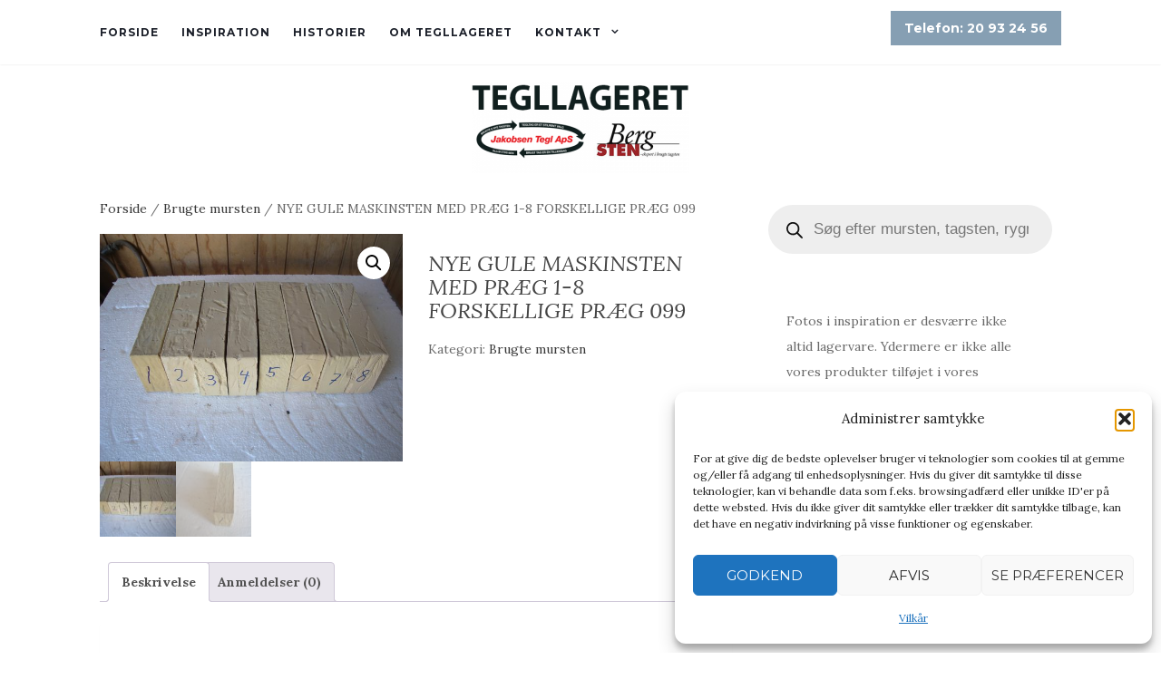

--- FILE ---
content_type: text/html; charset=UTF-8
request_url: https://tegllageret.dk/vare/nye-gule-maskinsten-med-praeg-1-8-forskellige-praeg-ikke-paa-lager-skal-bestilles-099/
body_size: 23491
content:
<!doctype html>
	<!--[if !IE]>
	<html class="no-js non-ie" lang="da-DK"> <![endif]-->
	<!--[if IE 7 ]>
	<html class="no-js ie7" lang="da-DK"> <![endif]-->
	<!--[if IE 8 ]>
	<html class="no-js ie8" lang="da-DK"> <![endif]-->
	<!--[if IE 9 ]>
	<html class="no-js ie9" lang="da-DK"> <![endif]-->
	<!--[if gt IE 9]><!-->
<html class="no-js" lang="da-DK"> <!--<![endif]-->
<head>
<meta charset="UTF-8">
<meta name="viewport" content="width=device-width, initial-scale=1">
<link rel="profile" href="https://gmpg.org/xfn/11">
<link rel="pingback" href="https://tegllageret.dk/xmlrpc.php">

<meta name='robots' content='index, follow, max-image-preview:large, max-snippet:-1, max-video-preview:-1' />
	<style>img:is([sizes="auto" i], [sizes^="auto," i]) { contain-intrinsic-size: 3000px 1500px }</style>
	
	<!-- This site is optimized with the Yoast SEO plugin v26.3 - https://yoast.com/wordpress/plugins/seo/ -->
	<title>NYE GULE MASKINSTEN MED PRÆG 1-8 FORSKELLIGE PRÆG 099 | Tegllageret</title>
	<meta name="description" content="NYE GULE MASKINSTEN MED PRÆG 1-8 FORSKELLIGE PRÆG  099" />
	<link rel="canonical" href="https://tegllageret.dk/vare/nye-gule-maskinsten-med-praeg-1-8-forskellige-praeg-ikke-paa-lager-skal-bestilles-099/" />
	<meta property="og:locale" content="da_DK" />
	<meta property="og:type" content="article" />
	<meta property="og:title" content="NYE GULE MASKINSTEN MED PRÆG 1-8 FORSKELLIGE PRÆG 099 | Tegllageret" />
	<meta property="og:description" content="NYE GULE MASKINSTEN MED PRÆG 1-8 FORSKELLIGE PRÆG  099" />
	<meta property="og:url" content="https://tegllageret.dk/vare/nye-gule-maskinsten-med-praeg-1-8-forskellige-praeg-ikke-paa-lager-skal-bestilles-099/" />
	<meta property="og:site_name" content="Tegllageret" />
	<meta property="article:modified_time" content="2022-10-13T00:29:27+00:00" />
	<meta property="og:image" content="https://tegllageret.dk/wp-content/uploads/2019/08/GUL-STEN-MED-PRÆG-002.jpg" />
	<meta property="og:image:width" content="1632" />
	<meta property="og:image:height" content="1224" />
	<meta property="og:image:type" content="image/jpeg" />
	<meta name="twitter:card" content="summary_large_image" />
	<script type="application/ld+json" class="yoast-schema-graph">{"@context":"https://schema.org","@graph":[{"@type":"WebPage","@id":"https://tegllageret.dk/vare/nye-gule-maskinsten-med-praeg-1-8-forskellige-praeg-ikke-paa-lager-skal-bestilles-099/","url":"https://tegllageret.dk/vare/nye-gule-maskinsten-med-praeg-1-8-forskellige-praeg-ikke-paa-lager-skal-bestilles-099/","name":"NYE GULE MASKINSTEN MED PRÆG 1-8 FORSKELLIGE PRÆG 099 | Tegllageret","isPartOf":{"@id":"https://tegllageret.dk/#website"},"primaryImageOfPage":{"@id":"https://tegllageret.dk/vare/nye-gule-maskinsten-med-praeg-1-8-forskellige-praeg-ikke-paa-lager-skal-bestilles-099/#primaryimage"},"image":{"@id":"https://tegllageret.dk/vare/nye-gule-maskinsten-med-praeg-1-8-forskellige-praeg-ikke-paa-lager-skal-bestilles-099/#primaryimage"},"thumbnailUrl":"https://tegllageret.dk/wp-content/uploads/2019/08/GUL-STEN-MED-PRÆG-002.jpg","datePublished":"2019-08-22T12:50:48+00:00","dateModified":"2022-10-13T00:29:27+00:00","description":"NYE GULE MASKINSTEN MED PRÆG 1-8 FORSKELLIGE PRÆG  099","breadcrumb":{"@id":"https://tegllageret.dk/vare/nye-gule-maskinsten-med-praeg-1-8-forskellige-praeg-ikke-paa-lager-skal-bestilles-099/#breadcrumb"},"inLanguage":"da-DK","potentialAction":[{"@type":"ReadAction","target":["https://tegllageret.dk/vare/nye-gule-maskinsten-med-praeg-1-8-forskellige-praeg-ikke-paa-lager-skal-bestilles-099/"]}]},{"@type":"ImageObject","inLanguage":"da-DK","@id":"https://tegllageret.dk/vare/nye-gule-maskinsten-med-praeg-1-8-forskellige-praeg-ikke-paa-lager-skal-bestilles-099/#primaryimage","url":"https://tegllageret.dk/wp-content/uploads/2019/08/GUL-STEN-MED-PRÆG-002.jpg","contentUrl":"https://tegllageret.dk/wp-content/uploads/2019/08/GUL-STEN-MED-PRÆG-002.jpg","width":1632,"height":1224},{"@type":"BreadcrumbList","@id":"https://tegllageret.dk/vare/nye-gule-maskinsten-med-praeg-1-8-forskellige-praeg-ikke-paa-lager-skal-bestilles-099/#breadcrumb","itemListElement":[{"@type":"ListItem","position":1,"name":"Hjem","item":"https://tegllageret.dk/"},{"@type":"ListItem","position":2,"name":"Vores produkter","item":"https://tegllageret.dk/vores-produkter/"},{"@type":"ListItem","position":3,"name":"NYE GULE MASKINSTEN MED PRÆG 1-8 FORSKELLIGE PRÆG 099"}]},{"@type":"WebSite","@id":"https://tegllageret.dk/#website","url":"https://tegllageret.dk/","name":"Tegllageret","description":"Genbrugsmaterialer","publisher":{"@id":"https://tegllageret.dk/#organization"},"potentialAction":[{"@type":"SearchAction","target":{"@type":"EntryPoint","urlTemplate":"https://tegllageret.dk/?s={search_term_string}"},"query-input":{"@type":"PropertyValueSpecification","valueRequired":true,"valueName":"search_term_string"}}],"inLanguage":"da-DK"},{"@type":"Organization","@id":"https://tegllageret.dk/#organization","name":"Jakobsen Tegl Aps","url":"https://tegllageret.dk/","logo":{"@type":"ImageObject","inLanguage":"da-DK","@id":"https://tegllageret.dk/#/schema/logo/image/","url":"https://tegllageret.dk/wp-content/uploads/2019/01/jakobsen.png","contentUrl":"https://tegllageret.dk/wp-content/uploads/2019/01/jakobsen.png","width":500,"height":205,"caption":"Jakobsen Tegl Aps"},"image":{"@id":"https://tegllageret.dk/#/schema/logo/image/"}}]}</script>
	<!-- / Yoast SEO plugin. -->


<link rel='dns-prefetch' href='//cdn.jsdelivr.net' />
<link rel='dns-prefetch' href='//fonts.googleapis.com' />
<link rel="alternate" type="application/rss+xml" title="Tegllageret &raquo; Feed" href="https://tegllageret.dk/feed/" />
<link rel="alternate" type="application/rss+xml" title="Tegllageret &raquo;-kommentar-feed" href="https://tegllageret.dk/comments/feed/" />
<link rel="alternate" type="application/rss+xml" title="Tegllageret &raquo; NYE GULE MASKINSTEN MED PRÆG 1-8 FORSKELLIGE PRÆG 099-kommentar-feed" href="https://tegllageret.dk/vare/nye-gule-maskinsten-med-praeg-1-8-forskellige-praeg-ikke-paa-lager-skal-bestilles-099/feed/" />
<script type="text/javascript">
/* <![CDATA[ */
window._wpemojiSettings = {"baseUrl":"https:\/\/s.w.org\/images\/core\/emoji\/16.0.1\/72x72\/","ext":".png","svgUrl":"https:\/\/s.w.org\/images\/core\/emoji\/16.0.1\/svg\/","svgExt":".svg","source":{"concatemoji":"https:\/\/tegllageret.dk\/wp-includes\/js\/wp-emoji-release.min.js?ver=6.8.3"}};
/*! This file is auto-generated */
!function(s,n){var o,i,e;function c(e){try{var t={supportTests:e,timestamp:(new Date).valueOf()};sessionStorage.setItem(o,JSON.stringify(t))}catch(e){}}function p(e,t,n){e.clearRect(0,0,e.canvas.width,e.canvas.height),e.fillText(t,0,0);var t=new Uint32Array(e.getImageData(0,0,e.canvas.width,e.canvas.height).data),a=(e.clearRect(0,0,e.canvas.width,e.canvas.height),e.fillText(n,0,0),new Uint32Array(e.getImageData(0,0,e.canvas.width,e.canvas.height).data));return t.every(function(e,t){return e===a[t]})}function u(e,t){e.clearRect(0,0,e.canvas.width,e.canvas.height),e.fillText(t,0,0);for(var n=e.getImageData(16,16,1,1),a=0;a<n.data.length;a++)if(0!==n.data[a])return!1;return!0}function f(e,t,n,a){switch(t){case"flag":return n(e,"\ud83c\udff3\ufe0f\u200d\u26a7\ufe0f","\ud83c\udff3\ufe0f\u200b\u26a7\ufe0f")?!1:!n(e,"\ud83c\udde8\ud83c\uddf6","\ud83c\udde8\u200b\ud83c\uddf6")&&!n(e,"\ud83c\udff4\udb40\udc67\udb40\udc62\udb40\udc65\udb40\udc6e\udb40\udc67\udb40\udc7f","\ud83c\udff4\u200b\udb40\udc67\u200b\udb40\udc62\u200b\udb40\udc65\u200b\udb40\udc6e\u200b\udb40\udc67\u200b\udb40\udc7f");case"emoji":return!a(e,"\ud83e\udedf")}return!1}function g(e,t,n,a){var r="undefined"!=typeof WorkerGlobalScope&&self instanceof WorkerGlobalScope?new OffscreenCanvas(300,150):s.createElement("canvas"),o=r.getContext("2d",{willReadFrequently:!0}),i=(o.textBaseline="top",o.font="600 32px Arial",{});return e.forEach(function(e){i[e]=t(o,e,n,a)}),i}function t(e){var t=s.createElement("script");t.src=e,t.defer=!0,s.head.appendChild(t)}"undefined"!=typeof Promise&&(o="wpEmojiSettingsSupports",i=["flag","emoji"],n.supports={everything:!0,everythingExceptFlag:!0},e=new Promise(function(e){s.addEventListener("DOMContentLoaded",e,{once:!0})}),new Promise(function(t){var n=function(){try{var e=JSON.parse(sessionStorage.getItem(o));if("object"==typeof e&&"number"==typeof e.timestamp&&(new Date).valueOf()<e.timestamp+604800&&"object"==typeof e.supportTests)return e.supportTests}catch(e){}return null}();if(!n){if("undefined"!=typeof Worker&&"undefined"!=typeof OffscreenCanvas&&"undefined"!=typeof URL&&URL.createObjectURL&&"undefined"!=typeof Blob)try{var e="postMessage("+g.toString()+"("+[JSON.stringify(i),f.toString(),p.toString(),u.toString()].join(",")+"));",a=new Blob([e],{type:"text/javascript"}),r=new Worker(URL.createObjectURL(a),{name:"wpTestEmojiSupports"});return void(r.onmessage=function(e){c(n=e.data),r.terminate(),t(n)})}catch(e){}c(n=g(i,f,p,u))}t(n)}).then(function(e){for(var t in e)n.supports[t]=e[t],n.supports.everything=n.supports.everything&&n.supports[t],"flag"!==t&&(n.supports.everythingExceptFlag=n.supports.everythingExceptFlag&&n.supports[t]);n.supports.everythingExceptFlag=n.supports.everythingExceptFlag&&!n.supports.flag,n.DOMReady=!1,n.readyCallback=function(){n.DOMReady=!0}}).then(function(){return e}).then(function(){var e;n.supports.everything||(n.readyCallback(),(e=n.source||{}).concatemoji?t(e.concatemoji):e.wpemoji&&e.twemoji&&(t(e.twemoji),t(e.wpemoji)))}))}((window,document),window._wpemojiSettings);
/* ]]> */
</script>
<link rel='stylesheet' id='pwt-css-css' href='https://tegllageret.dk/wp-content/plugins/protect%20woocommece%20category/css/pwt.css?ver=6.8.3' type='text/css' media='all' />
<link rel='stylesheet' id='tegl-css-css' href='https://tegllageret.dk/wp-content/plugins/protect%20woocommece%20category/tegllageret/tegllageret.css?ver=6.8.3' type='text/css' media='all' />
<style id='wp-emoji-styles-inline-css' type='text/css'>

	img.wp-smiley, img.emoji {
		display: inline !important;
		border: none !important;
		box-shadow: none !important;
		height: 1em !important;
		width: 1em !important;
		margin: 0 0.07em !important;
		vertical-align: -0.1em !important;
		background: none !important;
		padding: 0 !important;
	}
</style>
<link rel='stylesheet' id='wp-block-library-css' href='https://tegllageret.dk/wp-includes/css/dist/block-library/style.min.css?ver=6.8.3' type='text/css' media='all' />
<style id='classic-theme-styles-inline-css' type='text/css'>
/*! This file is auto-generated */
.wp-block-button__link{color:#fff;background-color:#32373c;border-radius:9999px;box-shadow:none;text-decoration:none;padding:calc(.667em + 2px) calc(1.333em + 2px);font-size:1.125em}.wp-block-file__button{background:#32373c;color:#fff;text-decoration:none}
</style>
<style id='global-styles-inline-css' type='text/css'>
:root{--wp--preset--aspect-ratio--square: 1;--wp--preset--aspect-ratio--4-3: 4/3;--wp--preset--aspect-ratio--3-4: 3/4;--wp--preset--aspect-ratio--3-2: 3/2;--wp--preset--aspect-ratio--2-3: 2/3;--wp--preset--aspect-ratio--16-9: 16/9;--wp--preset--aspect-ratio--9-16: 9/16;--wp--preset--color--black: #000000;--wp--preset--color--cyan-bluish-gray: #abb8c3;--wp--preset--color--white: #ffffff;--wp--preset--color--pale-pink: #f78da7;--wp--preset--color--vivid-red: #cf2e2e;--wp--preset--color--luminous-vivid-orange: #ff6900;--wp--preset--color--luminous-vivid-amber: #fcb900;--wp--preset--color--light-green-cyan: #7bdcb5;--wp--preset--color--vivid-green-cyan: #00d084;--wp--preset--color--pale-cyan-blue: #8ed1fc;--wp--preset--color--vivid-cyan-blue: #0693e3;--wp--preset--color--vivid-purple: #9b51e0;--wp--preset--gradient--vivid-cyan-blue-to-vivid-purple: linear-gradient(135deg,rgba(6,147,227,1) 0%,rgb(155,81,224) 100%);--wp--preset--gradient--light-green-cyan-to-vivid-green-cyan: linear-gradient(135deg,rgb(122,220,180) 0%,rgb(0,208,130) 100%);--wp--preset--gradient--luminous-vivid-amber-to-luminous-vivid-orange: linear-gradient(135deg,rgba(252,185,0,1) 0%,rgba(255,105,0,1) 100%);--wp--preset--gradient--luminous-vivid-orange-to-vivid-red: linear-gradient(135deg,rgba(255,105,0,1) 0%,rgb(207,46,46) 100%);--wp--preset--gradient--very-light-gray-to-cyan-bluish-gray: linear-gradient(135deg,rgb(238,238,238) 0%,rgb(169,184,195) 100%);--wp--preset--gradient--cool-to-warm-spectrum: linear-gradient(135deg,rgb(74,234,220) 0%,rgb(151,120,209) 20%,rgb(207,42,186) 40%,rgb(238,44,130) 60%,rgb(251,105,98) 80%,rgb(254,248,76) 100%);--wp--preset--gradient--blush-light-purple: linear-gradient(135deg,rgb(255,206,236) 0%,rgb(152,150,240) 100%);--wp--preset--gradient--blush-bordeaux: linear-gradient(135deg,rgb(254,205,165) 0%,rgb(254,45,45) 50%,rgb(107,0,62) 100%);--wp--preset--gradient--luminous-dusk: linear-gradient(135deg,rgb(255,203,112) 0%,rgb(199,81,192) 50%,rgb(65,88,208) 100%);--wp--preset--gradient--pale-ocean: linear-gradient(135deg,rgb(255,245,203) 0%,rgb(182,227,212) 50%,rgb(51,167,181) 100%);--wp--preset--gradient--electric-grass: linear-gradient(135deg,rgb(202,248,128) 0%,rgb(113,206,126) 100%);--wp--preset--gradient--midnight: linear-gradient(135deg,rgb(2,3,129) 0%,rgb(40,116,252) 100%);--wp--preset--font-size--small: 13px;--wp--preset--font-size--medium: 20px;--wp--preset--font-size--large: 36px;--wp--preset--font-size--x-large: 42px;--wp--preset--spacing--20: 0.44rem;--wp--preset--spacing--30: 0.67rem;--wp--preset--spacing--40: 1rem;--wp--preset--spacing--50: 1.5rem;--wp--preset--spacing--60: 2.25rem;--wp--preset--spacing--70: 3.38rem;--wp--preset--spacing--80: 5.06rem;--wp--preset--shadow--natural: 6px 6px 9px rgba(0, 0, 0, 0.2);--wp--preset--shadow--deep: 12px 12px 50px rgba(0, 0, 0, 0.4);--wp--preset--shadow--sharp: 6px 6px 0px rgba(0, 0, 0, 0.2);--wp--preset--shadow--outlined: 6px 6px 0px -3px rgba(255, 255, 255, 1), 6px 6px rgba(0, 0, 0, 1);--wp--preset--shadow--crisp: 6px 6px 0px rgba(0, 0, 0, 1);}:where(.is-layout-flex){gap: 0.5em;}:where(.is-layout-grid){gap: 0.5em;}body .is-layout-flex{display: flex;}.is-layout-flex{flex-wrap: wrap;align-items: center;}.is-layout-flex > :is(*, div){margin: 0;}body .is-layout-grid{display: grid;}.is-layout-grid > :is(*, div){margin: 0;}:where(.wp-block-columns.is-layout-flex){gap: 2em;}:where(.wp-block-columns.is-layout-grid){gap: 2em;}:where(.wp-block-post-template.is-layout-flex){gap: 1.25em;}:where(.wp-block-post-template.is-layout-grid){gap: 1.25em;}.has-black-color{color: var(--wp--preset--color--black) !important;}.has-cyan-bluish-gray-color{color: var(--wp--preset--color--cyan-bluish-gray) !important;}.has-white-color{color: var(--wp--preset--color--white) !important;}.has-pale-pink-color{color: var(--wp--preset--color--pale-pink) !important;}.has-vivid-red-color{color: var(--wp--preset--color--vivid-red) !important;}.has-luminous-vivid-orange-color{color: var(--wp--preset--color--luminous-vivid-orange) !important;}.has-luminous-vivid-amber-color{color: var(--wp--preset--color--luminous-vivid-amber) !important;}.has-light-green-cyan-color{color: var(--wp--preset--color--light-green-cyan) !important;}.has-vivid-green-cyan-color{color: var(--wp--preset--color--vivid-green-cyan) !important;}.has-pale-cyan-blue-color{color: var(--wp--preset--color--pale-cyan-blue) !important;}.has-vivid-cyan-blue-color{color: var(--wp--preset--color--vivid-cyan-blue) !important;}.has-vivid-purple-color{color: var(--wp--preset--color--vivid-purple) !important;}.has-black-background-color{background-color: var(--wp--preset--color--black) !important;}.has-cyan-bluish-gray-background-color{background-color: var(--wp--preset--color--cyan-bluish-gray) !important;}.has-white-background-color{background-color: var(--wp--preset--color--white) !important;}.has-pale-pink-background-color{background-color: var(--wp--preset--color--pale-pink) !important;}.has-vivid-red-background-color{background-color: var(--wp--preset--color--vivid-red) !important;}.has-luminous-vivid-orange-background-color{background-color: var(--wp--preset--color--luminous-vivid-orange) !important;}.has-luminous-vivid-amber-background-color{background-color: var(--wp--preset--color--luminous-vivid-amber) !important;}.has-light-green-cyan-background-color{background-color: var(--wp--preset--color--light-green-cyan) !important;}.has-vivid-green-cyan-background-color{background-color: var(--wp--preset--color--vivid-green-cyan) !important;}.has-pale-cyan-blue-background-color{background-color: var(--wp--preset--color--pale-cyan-blue) !important;}.has-vivid-cyan-blue-background-color{background-color: var(--wp--preset--color--vivid-cyan-blue) !important;}.has-vivid-purple-background-color{background-color: var(--wp--preset--color--vivid-purple) !important;}.has-black-border-color{border-color: var(--wp--preset--color--black) !important;}.has-cyan-bluish-gray-border-color{border-color: var(--wp--preset--color--cyan-bluish-gray) !important;}.has-white-border-color{border-color: var(--wp--preset--color--white) !important;}.has-pale-pink-border-color{border-color: var(--wp--preset--color--pale-pink) !important;}.has-vivid-red-border-color{border-color: var(--wp--preset--color--vivid-red) !important;}.has-luminous-vivid-orange-border-color{border-color: var(--wp--preset--color--luminous-vivid-orange) !important;}.has-luminous-vivid-amber-border-color{border-color: var(--wp--preset--color--luminous-vivid-amber) !important;}.has-light-green-cyan-border-color{border-color: var(--wp--preset--color--light-green-cyan) !important;}.has-vivid-green-cyan-border-color{border-color: var(--wp--preset--color--vivid-green-cyan) !important;}.has-pale-cyan-blue-border-color{border-color: var(--wp--preset--color--pale-cyan-blue) !important;}.has-vivid-cyan-blue-border-color{border-color: var(--wp--preset--color--vivid-cyan-blue) !important;}.has-vivid-purple-border-color{border-color: var(--wp--preset--color--vivid-purple) !important;}.has-vivid-cyan-blue-to-vivid-purple-gradient-background{background: var(--wp--preset--gradient--vivid-cyan-blue-to-vivid-purple) !important;}.has-light-green-cyan-to-vivid-green-cyan-gradient-background{background: var(--wp--preset--gradient--light-green-cyan-to-vivid-green-cyan) !important;}.has-luminous-vivid-amber-to-luminous-vivid-orange-gradient-background{background: var(--wp--preset--gradient--luminous-vivid-amber-to-luminous-vivid-orange) !important;}.has-luminous-vivid-orange-to-vivid-red-gradient-background{background: var(--wp--preset--gradient--luminous-vivid-orange-to-vivid-red) !important;}.has-very-light-gray-to-cyan-bluish-gray-gradient-background{background: var(--wp--preset--gradient--very-light-gray-to-cyan-bluish-gray) !important;}.has-cool-to-warm-spectrum-gradient-background{background: var(--wp--preset--gradient--cool-to-warm-spectrum) !important;}.has-blush-light-purple-gradient-background{background: var(--wp--preset--gradient--blush-light-purple) !important;}.has-blush-bordeaux-gradient-background{background: var(--wp--preset--gradient--blush-bordeaux) !important;}.has-luminous-dusk-gradient-background{background: var(--wp--preset--gradient--luminous-dusk) !important;}.has-pale-ocean-gradient-background{background: var(--wp--preset--gradient--pale-ocean) !important;}.has-electric-grass-gradient-background{background: var(--wp--preset--gradient--electric-grass) !important;}.has-midnight-gradient-background{background: var(--wp--preset--gradient--midnight) !important;}.has-small-font-size{font-size: var(--wp--preset--font-size--small) !important;}.has-medium-font-size{font-size: var(--wp--preset--font-size--medium) !important;}.has-large-font-size{font-size: var(--wp--preset--font-size--large) !important;}.has-x-large-font-size{font-size: var(--wp--preset--font-size--x-large) !important;}
:where(.wp-block-post-template.is-layout-flex){gap: 1.25em;}:where(.wp-block-post-template.is-layout-grid){gap: 1.25em;}
:where(.wp-block-columns.is-layout-flex){gap: 2em;}:where(.wp-block-columns.is-layout-grid){gap: 2em;}
:root :where(.wp-block-pullquote){font-size: 1.5em;line-height: 1.6;}
</style>
<link rel='stylesheet' id='dnd-upload-cf7-css' href='https://tegllageret.dk/wp-content/plugins/drag-and-drop-multiple-file-upload-contact-form-7/assets/css/dnd-upload-cf7.css?ver=1.3.9.2' type='text/css' media='all' />
<link rel='stylesheet' id='contact-form-7-css' href='https://tegllageret.dk/wp-content/plugins/contact-form-7/includes/css/styles.css?ver=6.1.3' type='text/css' media='all' />
<link rel='stylesheet' id='photoswipe-css' href='https://tegllageret.dk/wp-content/plugins/woocommerce/assets/css/photoswipe/photoswipe.min.css?ver=10.3.4' type='text/css' media='all' />
<link rel='stylesheet' id='photoswipe-default-skin-css' href='https://tegllageret.dk/wp-content/plugins/woocommerce/assets/css/photoswipe/default-skin/default-skin.min.css?ver=10.3.4' type='text/css' media='all' />
<link rel='stylesheet' id='woocommerce-layout-css' href='https://tegllageret.dk/wp-content/plugins/woocommerce/assets/css/woocommerce-layout.css?ver=10.3.4' type='text/css' media='all' />
<link rel='stylesheet' id='woocommerce-smallscreen-css' href='https://tegllageret.dk/wp-content/plugins/woocommerce/assets/css/woocommerce-smallscreen.css?ver=10.3.4' type='text/css' media='only screen and (max-width: 768px)' />
<link rel='stylesheet' id='woocommerce-general-css' href='https://tegllageret.dk/wp-content/plugins/woocommerce/assets/css/woocommerce.css?ver=10.3.4' type='text/css' media='all' />
<style id='woocommerce-inline-inline-css' type='text/css'>
.woocommerce form .form-row .required { visibility: visible; }
</style>
<link rel='stylesheet' id='cmplz-general-css' href='https://tegllageret.dk/wp-content/plugins/complianz-gdpr/assets/css/cookieblocker.min.css?ver=1762844368' type='text/css' media='all' />
<link rel='stylesheet' id='brands-styles-css' href='https://tegllageret.dk/wp-content/plugins/woocommerce/assets/css/brands.css?ver=10.3.4' type='text/css' media='all' />
<link rel='stylesheet' id='dgwt-wcas-style-css' href='https://tegllageret.dk/wp-content/plugins/ajax-search-for-woocommerce/assets/css/style.min.css?ver=1.31.0' type='text/css' media='all' />
<link rel='stylesheet' id='activello-bootstrap-css' href='https://tegllageret.dk/wp-content/themes/activello/assets/css/bootstrap.min.css?ver=6.8.3' type='text/css' media='all' />
<link rel='stylesheet' id='activello-icons-css' href='https://tegllageret.dk/wp-content/themes/activello/assets/css/font-awesome.min.css?ver=6.8.3' type='text/css' media='all' />
<link rel='stylesheet' id='activello-fonts-css' href='//fonts.googleapis.com/css?family=Lora%3A400%2C400italic%2C700%2C700italic%7CMontserrat%3A400%2C700%7CMaven+Pro%3A400%2C700&#038;ver=6.8.3' type='text/css' media='all' />
<link rel='stylesheet' id='activello-style-css' href='https://tegllageret.dk/wp-content/themes/activello/style.css?ver=6.8.3' type='text/css' media='all' />
<script type="text/javascript" src="https://tegllageret.dk/wp-includes/js/jquery/jquery.min.js?ver=3.7.1" id="jquery-core-js"></script>
<script type="text/javascript" src="https://tegllageret.dk/wp-includes/js/jquery/jquery-migrate.min.js?ver=3.4.1" id="jquery-migrate-js"></script>
<script type="text/javascript" src="https://tegllageret.dk/wp-content/plugins/protect%20woocommece%20category/js/pwt.js?ver=6.8.3" id="pwt-js-js"></script>
<script type="text/javascript" src="https://tegllageret.dk/wp-content/plugins/protect%20woocommece%20category/tegllageret/tegllageret.js?ver=6.8.3" id="tegl-js-js"></script>
<script type="text/javascript" src="https://tegllageret.dk/wp-content/plugins/woocommerce/assets/js/jquery-blockui/jquery.blockUI.min.js?ver=2.7.0-wc.10.3.4" id="wc-jquery-blockui-js" defer="defer" data-wp-strategy="defer"></script>
<script type="text/javascript" id="wc-add-to-cart-js-extra">
/* <![CDATA[ */
var wc_add_to_cart_params = {"ajax_url":"\/wp-admin\/admin-ajax.php","wc_ajax_url":"\/?wc-ajax=%%endpoint%%","i18n_view_cart":"Se kurv","cart_url":"https:\/\/tegllageret.dk","is_cart":"","cart_redirect_after_add":"no"};
/* ]]> */
</script>
<script type="text/javascript" src="https://tegllageret.dk/wp-content/plugins/woocommerce/assets/js/frontend/add-to-cart.min.js?ver=10.3.4" id="wc-add-to-cart-js" defer="defer" data-wp-strategy="defer"></script>
<script type="text/javascript" src="https://tegllageret.dk/wp-content/plugins/woocommerce/assets/js/zoom/jquery.zoom.min.js?ver=1.7.21-wc.10.3.4" id="wc-zoom-js" defer="defer" data-wp-strategy="defer"></script>
<script type="text/javascript" src="https://tegllageret.dk/wp-content/plugins/woocommerce/assets/js/flexslider/jquery.flexslider.min.js?ver=2.7.2-wc.10.3.4" id="wc-flexslider-js" defer="defer" data-wp-strategy="defer"></script>
<script type="text/javascript" src="https://tegllageret.dk/wp-content/plugins/woocommerce/assets/js/photoswipe/photoswipe.min.js?ver=4.1.1-wc.10.3.4" id="wc-photoswipe-js" defer="defer" data-wp-strategy="defer"></script>
<script type="text/javascript" src="https://tegllageret.dk/wp-content/plugins/woocommerce/assets/js/photoswipe/photoswipe-ui-default.min.js?ver=4.1.1-wc.10.3.4" id="wc-photoswipe-ui-default-js" defer="defer" data-wp-strategy="defer"></script>
<script type="text/javascript" id="wc-single-product-js-extra">
/* <![CDATA[ */
var wc_single_product_params = {"i18n_required_rating_text":"V\u00e6lg venligst en bed\u00f8mmelse","i18n_rating_options":["1 ud af 5 stjerner","2 ud af 5 stjerner","3 ud af 5 stjerner","4 ud af 5 stjerner","5 ud af 5 stjerner"],"i18n_product_gallery_trigger_text":"Se billedgalleri i fuld sk\u00e6rm","review_rating_required":"yes","flexslider":{"rtl":false,"animation":"slide","smoothHeight":true,"directionNav":false,"controlNav":"thumbnails","slideshow":false,"animationSpeed":500,"animationLoop":false,"allowOneSlide":false},"zoom_enabled":"1","zoom_options":[],"photoswipe_enabled":"1","photoswipe_options":{"shareEl":false,"closeOnScroll":false,"history":false,"hideAnimationDuration":0,"showAnimationDuration":0},"flexslider_enabled":"1"};
/* ]]> */
</script>
<script type="text/javascript" src="https://tegllageret.dk/wp-content/plugins/woocommerce/assets/js/frontend/single-product.min.js?ver=10.3.4" id="wc-single-product-js" defer="defer" data-wp-strategy="defer"></script>
<script type="text/javascript" src="https://tegllageret.dk/wp-content/plugins/woocommerce/assets/js/js-cookie/js.cookie.min.js?ver=2.1.4-wc.10.3.4" id="wc-js-cookie-js" defer="defer" data-wp-strategy="defer"></script>
<script type="text/javascript" id="woocommerce-js-extra">
/* <![CDATA[ */
var woocommerce_params = {"ajax_url":"\/wp-admin\/admin-ajax.php","wc_ajax_url":"\/?wc-ajax=%%endpoint%%","i18n_password_show":"Vis adgangskode","i18n_password_hide":"Skjul adgangskode"};
/* ]]> */
</script>
<script type="text/javascript" src="https://tegllageret.dk/wp-content/plugins/woocommerce/assets/js/frontend/woocommerce.min.js?ver=10.3.4" id="woocommerce-js" defer="defer" data-wp-strategy="defer"></script>
<script type="text/javascript" src="https://tegllageret.dk/wp-content/themes/activello/assets/js/vendor/modernizr.min.js?ver=6.8.3" id="activello-modernizr-js"></script>
<script type="text/javascript" src="https://tegllageret.dk/wp-content/themes/activello/assets/js/functions.min.js?ver=6.8.3" id="activello-functions-js"></script>
<link rel="https://api.w.org/" href="https://tegllageret.dk/wp-json/" /><link rel="alternate" title="JSON" type="application/json" href="https://tegllageret.dk/wp-json/wp/v2/product/1127" /><link rel="EditURI" type="application/rsd+xml" title="RSD" href="https://tegllageret.dk/xmlrpc.php?rsd" />
<meta name="generator" content="WordPress 6.8.3" />
<meta name="generator" content="WooCommerce 10.3.4" />
<link rel='shortlink' href='https://tegllageret.dk/?p=1127' />
<link rel="alternate" title="oEmbed (JSON)" type="application/json+oembed" href="https://tegllageret.dk/wp-json/oembed/1.0/embed?url=https%3A%2F%2Ftegllageret.dk%2Fvare%2Fnye-gule-maskinsten-med-praeg-1-8-forskellige-praeg-ikke-paa-lager-skal-bestilles-099%2F" />
<link rel="alternate" title="oEmbed (XML)" type="text/xml+oembed" href="https://tegllageret.dk/wp-json/oembed/1.0/embed?url=https%3A%2F%2Ftegllageret.dk%2Fvare%2Fnye-gule-maskinsten-med-praeg-1-8-forskellige-praeg-ikke-paa-lager-skal-bestilles-099%2F&#038;format=xml" />
			<style>.cmplz-hidden {
					display: none !important;
				}</style>		<style>
			.dgwt-wcas-ico-magnifier,.dgwt-wcas-ico-magnifier-handler{max-width:20px}.dgwt-wcas-search-wrapp{max-width:600px}		</style>
		<style type="text/css">a:hover, a:focus, article.post .post-categories a:hover, article.post .post-categories a:focus, .entry-title a:hover, .entry-title a:focus, .entry-meta a:hover, .entry-meta a:focus, .entry-footer a:hover, .entry-footer a:focus, .read-more a:hover, .read-more a:focus, .social-icons a:hover, .social-icons a:focus, .flex-caption .post-categories a:hover, .flex-caption .post-categories a:focus, .flex-caption .read-more a:hover, .flex-caption .read-more a:focus, .flex-caption h2:hover, .flex-caption h2:focus-within, .comment-meta.commentmetadata a:hover, .comment-meta.commentmetadata a:focus, .post-inner-content .cat-item a:hover, .post-inner-content .cat-item a:focus, .navbar-default .navbar-nav > .active > a, .navbar-default .navbar-nav > .active > a:hover, .navbar-default .navbar-nav > .active > a:focus, .navbar-default .navbar-nav > li > a:hover, .navbar-default .navbar-nav > li > a:focus, .navbar-default .navbar-nav > .open > a, .navbar-default .navbar-nav > .open > a:hover, blockquote:before, .navbar-default .navbar-nav > .open > a:focus, .cat-title a, .single .entry-content a, .site-info a:hover, .site-info a:focus {color:#869fb3}article.post .post-categories:after, .post-inner-content .cat-item:after, #secondary .widget-title:after, .dropdown-menu>.active>a, .dropdown-menu>.active>a:hover, .dropdown-menu>.active>a:focus {background:#869fb3}.label-default[href]:hover, .label-default[href]:focus, .btn-default:hover, .btn-default:focus, .btn-default:active, .btn-default.active, #image-navigation .nav-previous a:hover, #image-navigation .nav-previous a:focus, #image-navigation .nav-next a:hover, #image-navigation .nav-next a:focus, .woocommerce #respond input#submit:hover, .woocommerce #respond input#submit:focus, .woocommerce a.button:hover, .woocommerce a.button:focus, .woocommerce button.button:hover, .woocommerce button.button:focus, .woocommerce input.button:hover, .woocommerce input.button:focus, .woocommerce #respond input#submit.alt:hover, .woocommerce #respond input#submit.alt:focus, .woocommerce a.button.alt:hover, .woocommerce a.button.alt:focus, .woocommerce button.button.alt:hover, .woocommerce button.button.alt:focus, .woocommerce input.button.alt:hover, .woocommerce input.button.alt:focus, .input-group-btn:last-child>.btn:hover, .input-group-btn:last-child>.btn:focus, .scroll-to-top:hover, .scroll-to-top:focus, button, html input[type=button]:hover, html input[type=button]:focus, input[type=reset]:hover, input[type=reset]:focus, .comment-list li .comment-body:after, .page-links a:hover span, .page-links a:focus span, .page-links span, input[type=submit]:hover, input[type=submit]:focus, .comment-form #submit:hover, .comment-form #submit:focus, .tagcloud a:hover, .tagcloud a:focus, .single .entry-content a:hover, .single .entry-content a:focus, .navbar-default .navbar-nav .open .dropdown-menu > li > a:hover, .dropdown-menu> li> a:hover, .dropdown-menu> li> a:focus, .navbar-default .navbar-nav .open .dropdown-menu > li > a:focus {background-color:#869fb3; }input[type="text"]:focus, input[type="email"]:focus, input[type="tel"]:focus, input[type="url"]:focus, input[type="password"]:focus, input[type="search"]:focus, textarea:focus { outline-color: #869fb3; }#social a:hover, #social a:focus, .header-search-icon:hover, .header-search-icon:focus  { color:#869fb3}</style>	<style type="text/css">
		#social li{
			display: inline-block;
		}
		#social li,
		#social ul {
			border: 0!important;
			list-style: none;
			padding-left: 0;
			text-align: center;
		}
		#social li a[href*="twitter.com"] .fa:before,
		.fa-twitter:before {
			content: "\f099"
		}
		#social li a[href*="facebook.com"] .fa:before,
		.fa-facebook-f:before,
		.fa-facebook:before {
			content: "\f09a"
		}
		#social li a[href*="github.com"] .fa:before,
		.fa-github:before {
			content: "\f09b"
		}
		#social li a[href*="/feed"] .fa:before,
		.fa-rss:before {
			content: "\f09e"
		}
		#social li a[href*="pinterest.com"] .fa:before,
		.fa-pinterest:before {
			content: "\f0d2"
		}
		#social li a[href*="plus.google.com"] .fa:before,
		.fa-google-plus:before {
			content: "\f0d5"
		}
		#social li a[href*="linkedin.com"] .fa:before,
		.fa-linkedin:before {
			content: "\f0e1"
		}
		#social li a[href*="youtube.com"] .fa:before,
		.fa-youtube:before {
			content: "\f167"
		}
		#social li a[href*="instagram.com"] .fa:before,
		.fa-instagram:before {
			content: "\f16d"
		}
		#social li a[href*="flickr.com"] .fa:before,
		.fa-flickr:before {
			content: "\f16e"
		}
		#social li a[href*="tumblr.com"] .fa:before,
		.fa-tumblr:before {
			content: "\f173"
		}
		#social li a[href*="dribbble.com"] .fa:before,
		.fa-dribbble:before {
			content: "\f17d"
		}
		#social li a[href*="skype.com"] .fa:before,
		.fa-skype:before {
			content: "\f17e"
		}
		#social li a[href*="foursquare.com"] .fa:before,
		.fa-foursquare:before {
			content: "\f180"
		}
		#social li a[href*="vimeo.com"] .fa:before,
		.fa-vimeo-square:before {
			content: "\f194"
		}
		#social li a[href*="weheartit.com"] .fa:before,
		.fa-heart:before {
			content: "\f004"
		}
		#social li a[href*="spotify.com"] .fa:before,
		.fa-spotify:before {
			content: "\f1bc"
		}
		#social li a[href*="soundcloud.com"] .fa:before,
		.fa-soundcloud:before {
			content: "\f1be"
		}
	</style>	<noscript><style>.woocommerce-product-gallery{ opacity: 1 !important; }</style></noscript>
	<meta name="generator" content="Elementor 3.33.0; features: additional_custom_breakpoints; settings: css_print_method-external, google_font-enabled, font_display-auto">
			<style>
				.e-con.e-parent:nth-of-type(n+4):not(.e-lazyloaded):not(.e-no-lazyload),
				.e-con.e-parent:nth-of-type(n+4):not(.e-lazyloaded):not(.e-no-lazyload) * {
					background-image: none !important;
				}
				@media screen and (max-height: 1024px) {
					.e-con.e-parent:nth-of-type(n+3):not(.e-lazyloaded):not(.e-no-lazyload),
					.e-con.e-parent:nth-of-type(n+3):not(.e-lazyloaded):not(.e-no-lazyload) * {
						background-image: none !important;
					}
				}
				@media screen and (max-height: 640px) {
					.e-con.e-parent:nth-of-type(n+2):not(.e-lazyloaded):not(.e-no-lazyload),
					.e-con.e-parent:nth-of-type(n+2):not(.e-lazyloaded):not(.e-no-lazyload) * {
						background-image: none !important;
					}
				}
			</style>
			<link rel="icon" href="https://tegllageret.dk/wp-content/uploads/2022/02/cropped-fav-32x32.png" sizes="32x32" />
<link rel="icon" href="https://tegllageret.dk/wp-content/uploads/2022/02/cropped-fav-192x192.png" sizes="192x192" />
<link rel="apple-touch-icon" href="https://tegllageret.dk/wp-content/uploads/2022/02/cropped-fav-180x180.png" />
<meta name="msapplication-TileImage" content="https://tegllageret.dk/wp-content/uploads/2022/02/cropped-fav-270x270.png" />
		<style type="text/css" id="wp-custom-css">
			/* tilpas logo */

#logo {
    padding: 20px 0 0 0px;
    text-align: center;
	margin-bottom:-30px !important;
}
#line {display:none;}
#logo img {
    height: 100px;
    width: auto;
}
/*fjern ligegyldig søgefunktion*/
.nav-search {
    display: none;
}
/*fjern header*/
header.entry-header.page-header {
    display: none;
}
/*fjern footer*/
/*
.site-info.container {
    display: none;
}*/
/*footer farve*/
#footer-area {
    background-color: #131E1D;
    color: #fff;
}

.phone {
    float: right;
    margin-top: 12px;
    background: #869FB3;
    color: white;
    padding: 5px 15px 5px 15px;
    font-size: 1em;
    font-weight: bold;
}

.phone a {color:white;}
.phone a:hover {color:white;}
@media screen and (max-width: 992px) {
    .phone {
       padding:0 15px 0 15px;
			 margin-bottom: 20px;
    }
	
	#logo img {
    height: 60px;
    width: auto;
}
  }

.main-content-area {
    margin-top: 55px;
    margin-bottom: 40px;
}

.wpcf7 input[type="text"], .wpcf7 input[type="email"], .wpcf7 textarea {
    border: 1px solid #d2cccc;
}

input[type="tel"] {
border-radius: 0;
    border: 1px solid #d2cccc;
    height: 35px;
    padding: 0 10px;
    width: 100%;
}

.wpcf7-form-control.wpcf7-submit {
    background: #ffffff;
    color: #000000;
    font-weight: bold;
    border-radius: 0 !important;
    padding: 0px 20px 35px 20px;
    border: 2px solid;
    width: 206px;
    margin: 0 auto !important;
    text-align: center;
    position: absolute;
    left: 0;
    right: 0;
}

.codedropz-upload-handler {
    border-color: #000000;
    background: #eae9e9;
}

mark.count {
    display: none;
}

.e-hosted-video::before {
    content: "";
    /* background: red; */
    width: 100%;
    height: 100%;
    position: absolute;
    border-top: 20px solid white;
    border-bottom: 20px solid white;
}

video::-webkit-media-controls {
  display: none;
}
.elementor-button {
    /*border-radius: 40px !important;*/
	background:transparent !important;
	border: 2px solid white;
}

a#tagsten {
    color: black;
    border-color: black;
}

a#mursten {
    color: black;
    border-color: black;
}

/*remove to top button*/
button.scroll-to-top {
    display: none !important;
}

span#reply-title {
    display: none;
}

.cf7sr-g-recaptcha {
    max-width: 300px !important;
    margin: 0 auto !important;
}		</style>
		
</head>

<body data-rsssl=1 data-cmplz=1 class="wp-singular product-template-default single single-product postid-1127 wp-custom-logo wp-theme-activello theme-activello woocommerce woocommerce-page woocommerce-no-js group-blog has-sidebar-right elementor-default elementor-kit-1880">
<div id="page" class="hfeed site">

	<header id="masthead" class="site-header" role="banner">
		<nav class="navbar navbar-default" role="navigation">
			<div class="container">
				<div class="row">
					<div class="site-navigation-inner col-sm-12">
						<div class="navbar-header">
							<button type="button" class="btn navbar-toggle" data-toggle="collapse" data-target=".navbar-ex1-collapse">
								<span class="sr-only">Slå navigation til/fra</span>
								<span class="icon-bar"></span>
								<span class="icon-bar"></span>
								<span class="icon-bar"></span>
							</button>
						</div>
						<div class="collapse navbar-collapse navbar-ex1-collapse"><ul id="menu-hovedemenu" class="nav navbar-nav"><li id="menu-item-2167" class="menu-item menu-item-type-post_type menu-item-object-page menu-item-home menu-item-2167"><a title="Forside" href="https://tegllageret.dk/">Forside</a></li>
<li id="menu-item-28" class="menu-item menu-item-type-post_type menu-item-object-page current_page_parent menu-item-28"><a title="Inspiration" href="https://tegllageret.dk/vores-produkter/">Inspiration</a></li>
<li id="menu-item-2172" class="menu-item menu-item-type-post_type menu-item-object-page menu-item-2172"><a title="Historier" href="https://tegllageret.dk/historier/">Historier</a></li>
<li id="menu-item-27" class="menu-item menu-item-type-post_type menu-item-object-page menu-item-27"><a title="Om tegllageret" href="https://tegllageret.dk/om-os/">Om tegllageret</a></li>
<li id="menu-item-26" class="menu-item menu-item-type-post_type menu-item-object-page menu-item-has-children menu-item-26"><a title="Kontakt" href="https://tegllageret.dk/kontakt/">Kontakt </a><span class="activello-dropdown"></span>
<ul role="menu" class=" dropdown-menu">
	<li id="menu-item-78" class="menu-item menu-item-type-post_type menu-item-object-page menu-item-78"><a title="Privatlivspolitik" href="https://tegllageret.dk/privatlivs-politik/">Privatlivspolitik</a></li>
	<li id="menu-item-76" class="menu-item menu-item-type-post_type menu-item-object-page menu-item-privacy-policy menu-item-76"><a title="Handelsvilkår" href="https://tegllageret.dk/vilkaar/">Handelsvilkår</a></li>
</ul>
</li>
</ul></div>
						<div class="nav-search"><form action="https://tegllageret.dk/" method="get">
			<input type="text" name="s" value="" placeholder="Search">
			<button type="submit" class="header-search-icon" name="submit" id="searchsubmit" value="Søg"><i class="fa fa-search"></i></button>
		</form>							
						</div>
					</div>
				</div>
			</div>
		</nav><!-- .site-navigation -->

		
		<div class="container">
			<div id="logo">
				<span class="site-name">
									<a href="https://tegllageret.dk/" class="custom-logo-link" rel="home"><img fetchpriority="high" width="480" height="200" src="https://tegllageret.dk/wp-content/uploads/2019/02/cropped-logo-1.png" class="custom-logo" alt="Tegllageret" decoding="async" srcset="https://tegllageret.dk/wp-content/uploads/2019/02/cropped-logo-1.png 480w, https://tegllageret.dk/wp-content/uploads/2019/02/cropped-logo-1-300x125.png 300w" sizes="(max-width: 480px) 100vw, 480px" /></a>
									</span><!-- end of .site-name -->

							</div><!-- end of #logo -->

						<div id="line"></div>
					</div>

	</header><!-- #masthead -->


	<div id="content" class="site-content">

		<div class="top-section">
					</div>

		<div class="container main-content-area">

									
			<div class="row">
				<div class="main-content-inner col-sm-12 col-md-8 side-right">

	<div id="primary" class="content-area"><main id="main" class="site-main" role="main"><nav class="woocommerce-breadcrumb" aria-label="Breadcrumb"><a href="https://tegllageret.dk">Forside</a>&nbsp;&#47;&nbsp;<a href="https://tegllageret.dk/vare-kategori/mursten/">Brugte mursten</a>&nbsp;&#47;&nbsp;NYE GULE MASKINSTEN MED PRÆG 1-8 FORSKELLIGE PRÆG 099</nav>
					
			<div class="woocommerce-notices-wrapper"></div><div id="product-1127" class="product type-product post-1127 status-publish first instock product_cat-mursten has-post-thumbnail taxable shipping-taxable product-type-simple">

	<div class="woocommerce-product-gallery woocommerce-product-gallery--with-images woocommerce-product-gallery--columns-4 images" data-columns="4" style="opacity: 0; transition: opacity .25s ease-in-out;">
	<div class="woocommerce-product-gallery__wrapper">
		<div data-thumb="https://tegllageret.dk/wp-content/uploads/2019/08/GUL-STEN-MED-PRÆG-002-100x100.jpg" data-thumb-alt="NYE GULE MASKINSTEN MED PRÆG 1-8 FORSKELLIGE PRÆG 099" data-thumb-srcset="https://tegllageret.dk/wp-content/uploads/2019/08/GUL-STEN-MED-PRÆG-002-100x100.jpg 100w, https://tegllageret.dk/wp-content/uploads/2019/08/GUL-STEN-MED-PRÆG-002-150x150.jpg 150w, https://tegllageret.dk/wp-content/uploads/2019/08/GUL-STEN-MED-PRÆG-002-300x300.jpg 300w"  data-thumb-sizes="(max-width: 100px) 100vw, 100px" class="woocommerce-product-gallery__image"><a href="https://tegllageret.dk/wp-content/uploads/2019/08/GUL-STEN-MED-PRÆG-002.jpg"><img width="600" height="450" src="https://tegllageret.dk/wp-content/uploads/2019/08/GUL-STEN-MED-PRÆG-002-600x450.jpg" class="wp-post-image" alt="NYE GULE MASKINSTEN MED PRÆG 1-8 FORSKELLIGE PRÆG 099" data-caption="" data-src="https://tegllageret.dk/wp-content/uploads/2019/08/GUL-STEN-MED-PRÆG-002.jpg" data-large_image="https://tegllageret.dk/wp-content/uploads/2019/08/GUL-STEN-MED-PRÆG-002.jpg" data-large_image_width="1632" data-large_image_height="1224" decoding="async" srcset="https://tegllageret.dk/wp-content/uploads/2019/08/GUL-STEN-MED-PRÆG-002-600x450.jpg 600w, https://tegllageret.dk/wp-content/uploads/2019/08/GUL-STEN-MED-PRÆG-002-300x225.jpg 300w, https://tegllageret.dk/wp-content/uploads/2019/08/GUL-STEN-MED-PRÆG-002-768x576.jpg 768w, https://tegllageret.dk/wp-content/uploads/2019/08/GUL-STEN-MED-PRÆG-002-1024x768.jpg 1024w, https://tegllageret.dk/wp-content/uploads/2019/08/GUL-STEN-MED-PRÆG-002-640x480.jpg 640w, https://tegllageret.dk/wp-content/uploads/2019/08/GUL-STEN-MED-PRÆG-002.jpg 1632w" sizes="(max-width: 600px) 100vw, 600px" /></a></div><div data-thumb="https://tegllageret.dk/wp-content/uploads/2019/08/GUL-STEN-MED-PRÆG-004-100x100.jpg" data-thumb-alt="NYE GULE MASKINSTEN MED PRÆG 1-8 FORSKELLIGE PRÆG 099 - Billede 2" data-thumb-srcset="https://tegllageret.dk/wp-content/uploads/2019/08/GUL-STEN-MED-PRÆG-004-100x100.jpg 100w, https://tegllageret.dk/wp-content/uploads/2019/08/GUL-STEN-MED-PRÆG-004-150x150.jpg 150w, https://tegllageret.dk/wp-content/uploads/2019/08/GUL-STEN-MED-PRÆG-004-300x300.jpg 300w"  data-thumb-sizes="(max-width: 100px) 100vw, 100px" class="woocommerce-product-gallery__image"><a href="https://tegllageret.dk/wp-content/uploads/2019/08/GUL-STEN-MED-PRÆG-004.jpg"><img width="600" height="450" src="https://tegllageret.dk/wp-content/uploads/2019/08/GUL-STEN-MED-PRÆG-004-600x450.jpg" class="" alt="NYE GULE MASKINSTEN MED PRÆG 1-8 FORSKELLIGE PRÆG 099 - Billede 2" data-caption="" data-src="https://tegllageret.dk/wp-content/uploads/2019/08/GUL-STEN-MED-PRÆG-004.jpg" data-large_image="https://tegllageret.dk/wp-content/uploads/2019/08/GUL-STEN-MED-PRÆG-004.jpg" data-large_image_width="1632" data-large_image_height="1224" decoding="async" srcset="https://tegllageret.dk/wp-content/uploads/2019/08/GUL-STEN-MED-PRÆG-004-600x450.jpg 600w, https://tegllageret.dk/wp-content/uploads/2019/08/GUL-STEN-MED-PRÆG-004-300x225.jpg 300w, https://tegllageret.dk/wp-content/uploads/2019/08/GUL-STEN-MED-PRÆG-004-768x576.jpg 768w, https://tegllageret.dk/wp-content/uploads/2019/08/GUL-STEN-MED-PRÆG-004-1024x768.jpg 1024w, https://tegllageret.dk/wp-content/uploads/2019/08/GUL-STEN-MED-PRÆG-004-640x480.jpg 640w, https://tegllageret.dk/wp-content/uploads/2019/08/GUL-STEN-MED-PRÆG-004.jpg 1632w" sizes="(max-width: 600px) 100vw, 600px" /></a></div>	</div>
</div>

	<div class="summary entry-summary">
		<h1 class="product_title entry-title">NYE GULE MASKINSTEN MED PRÆG 1-8 FORSKELLIGE PRÆG 099</h1><p class="price"></p>
<div class="product_meta">

	
	
	<span class="posted_in">Kategori: <a href="https://tegllageret.dk/vare-kategori/mursten/" rel="tag">Brugte mursten</a></span>
	
	
</div>
	</div>

	
	<div class="woocommerce-tabs wc-tabs-wrapper">
		<ul class="tabs wc-tabs" role="tablist">
							<li role="presentation" class="description_tab" id="tab-title-description">
					<a href="#tab-description" role="tab" aria-controls="tab-description">
						Beskrivelse					</a>
				</li>
							<li role="presentation" class="reviews_tab" id="tab-title-reviews">
					<a href="#tab-reviews" role="tab" aria-controls="tab-reviews">
						Anmeldelser (0)					</a>
				</li>
					</ul>
					<div class="woocommerce-Tabs-panel woocommerce-Tabs-panel--description panel entry-content wc-tab" id="tab-description" role="tabpanel" aria-labelledby="tab-title-description">
				
	<h2>Beskrivelse</h2>

<p><img loading="lazy" decoding="async" class="alignnone size-medium wp-image-1118" src="https://tegllageret.dk/wp-content/uploads/2019/08/GUL-STEN-MED-PRÆG-001-300x225.jpg" alt="" width="300" height="225" srcset="https://tegllageret.dk/wp-content/uploads/2019/08/GUL-STEN-MED-PRÆG-001-300x225.jpg 300w, https://tegllageret.dk/wp-content/uploads/2019/08/GUL-STEN-MED-PRÆG-001-768x576.jpg 768w, https://tegllageret.dk/wp-content/uploads/2019/08/GUL-STEN-MED-PRÆG-001-1024x768.jpg 1024w, https://tegllageret.dk/wp-content/uploads/2019/08/GUL-STEN-MED-PRÆG-001-640x480.jpg 640w, https://tegllageret.dk/wp-content/uploads/2019/08/GUL-STEN-MED-PRÆG-001-600x450.jpg 600w, https://tegllageret.dk/wp-content/uploads/2019/08/GUL-STEN-MED-PRÆG-001.jpg 1632w" sizes="(max-width: 300px) 100vw, 300px" /></p>
<p>NYE GULE MASKINSTEN MED PRÆG 1-8 FORSKELLIGE PRÆG  099</p>
			</div>
					<div class="woocommerce-Tabs-panel woocommerce-Tabs-panel--reviews panel entry-content wc-tab" id="tab-reviews" role="tabpanel" aria-labelledby="tab-title-reviews">
				<div id="reviews" class="woocommerce-Reviews">
	<div id="comments">
		<h2 class="woocommerce-Reviews-title">
			Anmeldelser		</h2>

					<p class="woocommerce-noreviews">Der er endnu ikke nogle anmeldelser.</p>
			</div>

			<div id="review_form_wrapper">
			<div id="review_form">
					<div id="respond" class="comment-respond">
		<span id="reply-title" class="comment-reply-title" role="heading" aria-level="3">Vær den første til at anmelde &ldquo;NYE GULE MASKINSTEN MED PRÆG 1-8 FORSKELLIGE PRÆG 099&rdquo;  <small><a rel="nofollow" id="cancel-comment-reply-link" href="/vare/nye-gule-maskinsten-med-praeg-1-8-forskellige-praeg-ikke-paa-lager-skal-bestilles-099/#respond" style="display:none;">Annuller svar</a></small></span><p class="must-log-in">Du skal være <a href="https://tegllageret.dk">logged in</a> for at afgive en anmeldelse.</p>	</div><!-- #respond -->
				</div>
		</div>
	
	<div class="clear"></div>
</div>
			</div>
		
			</div>


	<section class="related products">

					<h2>Relaterede varer</h2>
				<ul class="products columns-4">

			
					<li class="product type-product post-713 status-publish first instock product_cat-mursten has-post-thumbnail taxable shipping-taxable product-type-simple">
	<a href="https://tegllageret.dk/vare/hasle-klinke-145x145-brun-061/" class="woocommerce-LoopProduct-link woocommerce-loop-product__link"><img width="300" height="300" src="https://tegllageret.dk/wp-content/uploads/2019/08/BLANDET2-001-300x300.jpg" class="attachment-woocommerce_thumbnail size-woocommerce_thumbnail" alt="HASLE KLINKE 14,5X14,5 BRUN 061" decoding="async" srcset="https://tegllageret.dk/wp-content/uploads/2019/08/BLANDET2-001-300x300.jpg 300w, https://tegllageret.dk/wp-content/uploads/2019/08/BLANDET2-001-150x150.jpg 150w, https://tegllageret.dk/wp-content/uploads/2019/08/BLANDET2-001-100x100.jpg 100w" sizes="(max-width: 300px) 100vw, 300px" /><h2 class="woocommerce-loop-product__title">HASLE KLINKE 14,5X14,5 BRUN 061</h2>
</a><a href="https://tegllageret.dk/vare/hasle-klinke-145x145-brun-061/" aria-describedby="woocommerce_loop_add_to_cart_link_describedby_713" data-quantity="1" class="button product_type_simple" data-product_id="713" data-product_sku="" aria-label="Læs mere om &ldquo;HASLE KLINKE 14,5X14,5 BRUN 061&rdquo;" rel="nofollow" data-success_message="">Læs mere</a>	<span id="woocommerce_loop_add_to_cart_link_describedby_713" class="screen-reader-text">
			</span>
</li>

			
					<li class="product type-product post-1371 status-publish instock product_cat-mursten has-post-thumbnail taxable shipping-taxable product-type-simple">
	<a href="https://tegllageret.dk/vare/hasleklinke-gul-147x147-cm-17-cm-tyk-131/" class="woocommerce-LoopProduct-link woocommerce-loop-product__link"><img width="300" height="300" src="https://tegllageret.dk/wp-content/uploads/2019/10/hasleklinker-147x147x17-003-300x300.jpg" class="attachment-woocommerce_thumbnail size-woocommerce_thumbnail" alt="HASLEKLINKE GUL 14,7X14,7 CM 1,7 CM TYK 129" decoding="async" srcset="https://tegllageret.dk/wp-content/uploads/2019/10/hasleklinker-147x147x17-003-300x300.jpg 300w, https://tegllageret.dk/wp-content/uploads/2019/10/hasleklinker-147x147x17-003-150x150.jpg 150w, https://tegllageret.dk/wp-content/uploads/2019/10/hasleklinker-147x147x17-003-100x100.jpg 100w" sizes="(max-width: 300px) 100vw, 300px" /><h2 class="woocommerce-loop-product__title">HASLEKLINKE GUL 14,7X14,7 CM 1,7 CM TYK 129</h2>
</a><a href="https://tegllageret.dk/vare/hasleklinke-gul-147x147-cm-17-cm-tyk-131/" aria-describedby="woocommerce_loop_add_to_cart_link_describedby_1371" data-quantity="1" class="button product_type_simple" data-product_id="1371" data-product_sku="" aria-label="Læs mere om &ldquo;HASLEKLINKE GUL 14,7X14,7 CM 1,7 CM TYK 129&rdquo;" rel="nofollow" data-success_message="">Læs mere</a>	<span id="woocommerce_loop_add_to_cart_link_describedby_1371" class="screen-reader-text">
			</span>
</li>

			
					<li class="product type-product post-403 status-publish instock product_cat-mursten has-post-thumbnail taxable shipping-taxable product-type-simple">
	<a href="https://tegllageret.dk/vare/brugte-haandrensede-mursten-til-gulv-gul-roed-06/" class="woocommerce-LoopProduct-link woocommerce-loop-product__link"><img width="300" height="300" src="https://tegllageret.dk/wp-content/uploads/2019/07/MURSTEN-GULV-007-300x300.jpg" class="attachment-woocommerce_thumbnail size-woocommerce_thumbnail" alt="BRUGTE HÅNDRENSEDE MURSTEN TIL GULV GUL/RØD 06" decoding="async" srcset="https://tegllageret.dk/wp-content/uploads/2019/07/MURSTEN-GULV-007-300x300.jpg 300w, https://tegllageret.dk/wp-content/uploads/2019/07/MURSTEN-GULV-007-150x150.jpg 150w, https://tegllageret.dk/wp-content/uploads/2019/07/MURSTEN-GULV-007-100x100.jpg 100w" sizes="(max-width: 300px) 100vw, 300px" /><h2 class="woocommerce-loop-product__title">BRUGTE HÅNDRENSEDE MURSTEN TIL GULV GUL/RØD 06</h2>
</a><a href="https://tegllageret.dk/vare/brugte-haandrensede-mursten-til-gulv-gul-roed-06/" aria-describedby="woocommerce_loop_add_to_cart_link_describedby_403" data-quantity="1" class="button product_type_simple" data-product_id="403" data-product_sku="" aria-label="Læs mere om &ldquo;BRUGTE HÅNDRENSEDE MURSTEN TIL GULV GUL/RØD 06&rdquo;" rel="nofollow" data-success_message="">Læs mere</a>	<span id="woocommerce_loop_add_to_cart_link_describedby_403" class="screen-reader-text">
			</span>
</li>

			
					<li class="product type-product post-593 status-publish last instock product_cat-mursten has-post-thumbnail taxable shipping-taxable product-type-simple">
	<a href="https://tegllageret.dk/vare/munkesten-roed-28-29x13x7-cm-044-2/" class="woocommerce-LoopProduct-link woocommerce-loop-product__link"><img width="300" height="300" src="https://tegllageret.dk/wp-content/uploads/2019/08/MUNKESTEN-005-300x300.jpg" class="attachment-woocommerce_thumbnail size-woocommerce_thumbnail" alt="MUNKESTEN RØD 28-29X13X7 CM 044" decoding="async" srcset="https://tegllageret.dk/wp-content/uploads/2019/08/MUNKESTEN-005-300x300.jpg 300w, https://tegllageret.dk/wp-content/uploads/2019/08/MUNKESTEN-005-150x150.jpg 150w, https://tegllageret.dk/wp-content/uploads/2019/08/MUNKESTEN-005-100x100.jpg 100w" sizes="(max-width: 300px) 100vw, 300px" /><h2 class="woocommerce-loop-product__title">MUNKESTEN RØD 28-29X13X7 CM 044</h2>
</a><a href="https://tegllageret.dk/vare/munkesten-roed-28-29x13x7-cm-044-2/" aria-describedby="woocommerce_loop_add_to_cart_link_describedby_593" data-quantity="1" class="button product_type_simple" data-product_id="593" data-product_sku="" aria-label="Læs mere om &ldquo;MUNKESTEN RØD 28-29X13X7 CM 044&rdquo;" rel="nofollow" data-success_message="">Læs mere</a>	<span id="woocommerce_loop_add_to_cart_link_describedby_593" class="screen-reader-text">
			</span>
</li>

			
		</ul>

	</section>
	</div>


		
	</main></div>
	</div>

		            
		<div id="secondary" class="widget-area col-sm-12 col-md-4" role="complementary">
			<div class="inner">
								<aside id="block-10" class="widget widget_block"><div  class="dgwt-wcas-search-wrapp dgwt-wcas-has-submit woocommerce dgwt-wcas-style-pirx js-dgwt-wcas-layout-classic dgwt-wcas-layout-classic js-dgwt-wcas-mobile-overlay-enabled">
		<form class="dgwt-wcas-search-form" role="search" action="https://tegllageret.dk/" method="get">
		<div class="dgwt-wcas-sf-wrapp">
						<label class="screen-reader-text"
				   for="dgwt-wcas-search-input-1">Products search</label>

			<input id="dgwt-wcas-search-input-1"
				   type="search"
				   class="dgwt-wcas-search-input"
				   name="s"
				   value=""
				   placeholder="Søg efter mursten, tagsten, rygninger og meget mere.."
				   autocomplete="off"
							/>
			<div class="dgwt-wcas-preloader"></div>

			<div class="dgwt-wcas-voice-search"></div>

							<button type="submit"
						aria-label="Search"
						class="dgwt-wcas-search-submit">				<svg class="dgwt-wcas-ico-magnifier" xmlns="http://www.w3.org/2000/svg" width="18" height="18" viewBox="0 0 18 18">
					<path  d=" M 16.722523,17.901412 C 16.572585,17.825208 15.36088,16.670476 14.029846,15.33534 L 11.609782,12.907819 11.01926,13.29667 C 8.7613237,14.783493 5.6172703,14.768302 3.332423,13.259528 -0.07366363,11.010358 -1.0146502,6.5989684 1.1898146,3.2148776
						  1.5505179,2.6611594 2.4056498,1.7447266 2.9644271,1.3130497 3.4423015,0.94387379 4.3921825,0.48568469 5.1732652,0.2475835 5.886299,0.03022609 6.1341883,0 7.2037391,0 8.2732897,0 8.521179,0.03022609 9.234213,0.2475835 c 0.781083,0.23810119 1.730962,0.69629029 2.208837,1.0654662
						  0.532501,0.4113763 1.39922,1.3400096 1.760153,1.8858877 1.520655,2.2998531 1.599025,5.3023778 0.199549,7.6451086 -0.208076,0.348322 -0.393306,0.668209 -0.411622,0.710863 -0.01831,0.04265 1.065556,1.18264 2.408603,2.533307 1.343046,1.350666 2.486621,2.574792 2.541278,2.720279 0.282475,0.7519
						  -0.503089,1.456506 -1.218488,1.092917 z M 8.4027892,12.475062 C 9.434946,12.25579 10.131043,11.855461 10.99416,10.984753 11.554519,10.419467 11.842507,10.042366 12.062078,9.5863882 12.794223,8.0659672 12.793657,6.2652398 12.060578,4.756293 11.680383,3.9737304 10.453587,2.7178427
						  9.730569,2.3710306 8.6921295,1.8729196 8.3992147,1.807606 7.2037567,1.807606 6.0082984,1.807606 5.7153841,1.87292 4.6769446,2.3710306 3.9539263,2.7178427 2.7271301,3.9737304 2.3469352,4.756293 1.6138384,6.2652398 1.6132726,8.0659672 2.3454252,9.5863882 c 0.4167354,0.8654208 1.5978784,2.0575608
						  2.4443766,2.4671358 1.0971012,0.530827 2.3890403,0.681561 3.6130134,0.421538 z
					"/>
				</svg>
				</button>
			
			<input type="hidden" name="post_type" value="product"/>
			<input type="hidden" name="dgwt_wcas" value="1"/>

			
					</div>
	</form>
</div>
</aside><aside id="block-11" class="widget widget_block"><div style="padding:0 30px 0 30px;">
Fotos i inspiration er desværre ikke altid lagervare. Ydermere er ikke alle vores produkter tilføjet i vores inspirationsoversigt.<br/>
<b>Derfor anbefales det at du udfylder vores <u><a href="/kontakt">kontakt formular</a></u> eller ringer og forhøre dig.</b>
</div></aside><aside id="block-6" class="widget widget_block widget_text">
<p></p>
</aside>			</div>
		</div><!-- #secondary -->
	
				</div><!-- close .*-inner (main-content or sidebar, depending if sidebar is used) -->
			</div><!-- close .row -->
		</div><!-- close .container -->
	</div><!-- close .site-content -->

	<div id="footer-area">
		<footer id="colophon" class="site-footer" role="contentinfo">
			<div class="site-info container">
				<div class="row">
										<div class="copyright col-md-12">
						Activello						Tema af <a href="http://colorlib.com/" target="_blank">Colorlib</a> hosted af <a href="http://wordpress.org/" target="_blank">WordPress</a>					</div>
				</div>
			</div><!-- .site-info -->
			<button class="scroll-to-top"><i class="fa fa-angle-up"></i></button><!-- .scroll-to-top -->
		</footer><!-- #colophon -->
	</div>
</div><!-- #page -->

		<script type="text/javascript">
			jQuery( document ).ready( function( $ ){
				if ( $( window ).width() >= 767 ){
					$( '.navbar-nav > li.menu-item > a' ).click( function(){
						if( $( this ).attr('target') !== '_blank' ){
							window.location = $( this ).attr( 'href' );
						}else{
							var win = window.open($( this ).attr( 'href' ), '_blank');
							win.focus();
						}
					});
				}
			});
		</script>
	<script type="speculationrules">
{"prefetch":[{"source":"document","where":{"and":[{"href_matches":"\/*"},{"not":{"href_matches":["\/wp-*.php","\/wp-admin\/*","\/wp-content\/uploads\/*","\/wp-content\/*","\/wp-content\/plugins\/*","\/wp-content\/themes\/activello\/*","\/*\\?(.+)"]}},{"not":{"selector_matches":"a[rel~=\"nofollow\"]"}},{"not":{"selector_matches":".no-prefetch, .no-prefetch a"}}]},"eagerness":"conservative"}]}
</script>
		<script type="text/javascript">
			function dnd_cf7_generateUUIDv4() {
				const bytes = new Uint8Array(16);
				crypto.getRandomValues(bytes);
				bytes[6] = (bytes[6] & 0x0f) | 0x40; // version 4
				bytes[8] = (bytes[8] & 0x3f) | 0x80; // variant 10
				const hex = Array.from(bytes, b => b.toString(16).padStart(2, "0")).join("");
				return hex.replace(/^(.{8})(.{4})(.{4})(.{4})(.{12})$/, "$1-$2-$3-$4-$5");
			}

			document.addEventListener("DOMContentLoaded", function() {
				if ( ! document.cookie.includes("wpcf7_guest_user_id")) {
					document.cookie = "wpcf7_guest_user_id=" + dnd_cf7_generateUUIDv4() + "; path=/; max-age=" + (12 * 3600) + "; samesite=Lax";
				}
			});
		</script>
		<script type="text/javascript">removeCategory();</script>
<!-- Consent Management powered by Complianz | GDPR/CCPA Cookie Consent https://wordpress.org/plugins/complianz-gdpr -->
<div id="cmplz-cookiebanner-container"><div class="cmplz-cookiebanner cmplz-hidden banner-1 banner-a optin cmplz-bottom-right cmplz-categories-type-view-preferences" aria-modal="true" data-nosnippet="true" role="dialog" aria-live="polite" aria-labelledby="cmplz-header-1-optin" aria-describedby="cmplz-message-1-optin">
	<div class="cmplz-header">
		<div class="cmplz-logo"></div>
		<div class="cmplz-title" id="cmplz-header-1-optin">Administrer samtykke</div>
		<div class="cmplz-close" tabindex="0" role="button" aria-label="Luk dialogboks">
			<svg aria-hidden="true" focusable="false" data-prefix="fas" data-icon="times" class="svg-inline--fa fa-times fa-w-11" role="img" xmlns="http://www.w3.org/2000/svg" viewBox="0 0 352 512"><path fill="currentColor" d="M242.72 256l100.07-100.07c12.28-12.28 12.28-32.19 0-44.48l-22.24-22.24c-12.28-12.28-32.19-12.28-44.48 0L176 189.28 75.93 89.21c-12.28-12.28-32.19-12.28-44.48 0L9.21 111.45c-12.28 12.28-12.28 32.19 0 44.48L109.28 256 9.21 356.07c-12.28 12.28-12.28 32.19 0 44.48l22.24 22.24c12.28 12.28 32.2 12.28 44.48 0L176 322.72l100.07 100.07c12.28 12.28 32.2 12.28 44.48 0l22.24-22.24c12.28-12.28 12.28-32.19 0-44.48L242.72 256z"></path></svg>
		</div>
	</div>

	<div class="cmplz-divider cmplz-divider-header"></div>
	<div class="cmplz-body">
		<div class="cmplz-message" id="cmplz-message-1-optin">For at give dig de bedste oplevelser bruger vi teknologier som cookies til at gemme og/eller få adgang til enhedsoplysninger. Hvis du giver dit samtykke til disse teknologier, kan vi behandle data som f.eks. browsingadfærd eller unikke ID'er på dette websted. Hvis du ikke giver dit samtykke eller trækker dit samtykke tilbage, kan det have en negativ indvirkning på visse funktioner og egenskaber.</div>
		<!-- categories start -->
		<div class="cmplz-categories">
			<details class="cmplz-category cmplz-functional" >
				<summary>
						<span class="cmplz-category-header">
							<span class="cmplz-category-title">Funktionsdygtig</span>
							<span class='cmplz-always-active'>
								<span class="cmplz-banner-checkbox">
									<input type="checkbox"
										   id="cmplz-functional-optin"
										   data-category="cmplz_functional"
										   class="cmplz-consent-checkbox cmplz-functional"
										   size="40"
										   value="1"/>
									<label class="cmplz-label" for="cmplz-functional-optin"><span class="screen-reader-text">Funktionsdygtig</span></label>
								</span>
								Altid aktiv							</span>
							<span class="cmplz-icon cmplz-open">
								<svg xmlns="http://www.w3.org/2000/svg" viewBox="0 0 448 512"  height="18" ><path d="M224 416c-8.188 0-16.38-3.125-22.62-9.375l-192-192c-12.5-12.5-12.5-32.75 0-45.25s32.75-12.5 45.25 0L224 338.8l169.4-169.4c12.5-12.5 32.75-12.5 45.25 0s12.5 32.75 0 45.25l-192 192C240.4 412.9 232.2 416 224 416z"/></svg>
							</span>
						</span>
				</summary>
				<div class="cmplz-description">
					<span class="cmplz-description-functional">Den tekniske lagring eller adgang er strengt nødvendig med det legitime formål at muliggøre brugen af en specifik tjeneste, som abonnenten eller brugeren udtrykkeligt har anmodet om, eller udelukkende med det formål at overføre en kommunikation via et elektronisk kommunikationsnet.</span>
				</div>
			</details>

			<details class="cmplz-category cmplz-preferences" >
				<summary>
						<span class="cmplz-category-header">
							<span class="cmplz-category-title">Præferencer</span>
							<span class="cmplz-banner-checkbox">
								<input type="checkbox"
									   id="cmplz-preferences-optin"
									   data-category="cmplz_preferences"
									   class="cmplz-consent-checkbox cmplz-preferences"
									   size="40"
									   value="1"/>
								<label class="cmplz-label" for="cmplz-preferences-optin"><span class="screen-reader-text">Præferencer</span></label>
							</span>
							<span class="cmplz-icon cmplz-open">
								<svg xmlns="http://www.w3.org/2000/svg" viewBox="0 0 448 512"  height="18" ><path d="M224 416c-8.188 0-16.38-3.125-22.62-9.375l-192-192c-12.5-12.5-12.5-32.75 0-45.25s32.75-12.5 45.25 0L224 338.8l169.4-169.4c12.5-12.5 32.75-12.5 45.25 0s12.5 32.75 0 45.25l-192 192C240.4 412.9 232.2 416 224 416z"/></svg>
							</span>
						</span>
				</summary>
				<div class="cmplz-description">
					<span class="cmplz-description-preferences">Den tekniske lagring eller adgang er nødvendig for det legitime formål at lagre præferencer, som abonnenten eller brugeren ikke har anmodet om.</span>
				</div>
			</details>

			<details class="cmplz-category cmplz-statistics" >
				<summary>
						<span class="cmplz-category-header">
							<span class="cmplz-category-title">Statistikker</span>
							<span class="cmplz-banner-checkbox">
								<input type="checkbox"
									   id="cmplz-statistics-optin"
									   data-category="cmplz_statistics"
									   class="cmplz-consent-checkbox cmplz-statistics"
									   size="40"
									   value="1"/>
								<label class="cmplz-label" for="cmplz-statistics-optin"><span class="screen-reader-text">Statistikker</span></label>
							</span>
							<span class="cmplz-icon cmplz-open">
								<svg xmlns="http://www.w3.org/2000/svg" viewBox="0 0 448 512"  height="18" ><path d="M224 416c-8.188 0-16.38-3.125-22.62-9.375l-192-192c-12.5-12.5-12.5-32.75 0-45.25s32.75-12.5 45.25 0L224 338.8l169.4-169.4c12.5-12.5 32.75-12.5 45.25 0s12.5 32.75 0 45.25l-192 192C240.4 412.9 232.2 416 224 416z"/></svg>
							</span>
						</span>
				</summary>
				<div class="cmplz-description">
					<span class="cmplz-description-statistics">Den tekniske lagring eller adgang, der udelukkende anvendes til statistiske formål.</span>
					<span class="cmplz-description-statistics-anonymous">Den tekniske lagring eller adgang, der udelukkende anvendes til anonyme statistiske formål. Uden en stævning, frivillig overholdelse fra din internetudbyders side eller yderligere optegnelser fra en tredjepart kan oplysninger, der er gemt eller hentet til dette formål alene, normalt ikke bruges til at identificere dig.</span>
				</div>
			</details>
			<details class="cmplz-category cmplz-marketing" >
				<summary>
						<span class="cmplz-category-header">
							<span class="cmplz-category-title">Marketing</span>
							<span class="cmplz-banner-checkbox">
								<input type="checkbox"
									   id="cmplz-marketing-optin"
									   data-category="cmplz_marketing"
									   class="cmplz-consent-checkbox cmplz-marketing"
									   size="40"
									   value="1"/>
								<label class="cmplz-label" for="cmplz-marketing-optin"><span class="screen-reader-text">Marketing</span></label>
							</span>
							<span class="cmplz-icon cmplz-open">
								<svg xmlns="http://www.w3.org/2000/svg" viewBox="0 0 448 512"  height="18" ><path d="M224 416c-8.188 0-16.38-3.125-22.62-9.375l-192-192c-12.5-12.5-12.5-32.75 0-45.25s32.75-12.5 45.25 0L224 338.8l169.4-169.4c12.5-12.5 32.75-12.5 45.25 0s12.5 32.75 0 45.25l-192 192C240.4 412.9 232.2 416 224 416z"/></svg>
							</span>
						</span>
				</summary>
				<div class="cmplz-description">
					<span class="cmplz-description-marketing">Den tekniske lagring eller adgang er nødvendig for at oprette brugerprofiler med henblik på at sende reklamer eller for at spore brugeren på et websted eller på tværs af flere websteder med henblik på lignende markedsføringsformål.</span>
				</div>
			</details>
		</div><!-- categories end -->
			</div>

	<div class="cmplz-links cmplz-information">
		<ul>
			<li><a class="cmplz-link cmplz-manage-options cookie-statement" href="#" data-relative_url="#cmplz-manage-consent-container">Vælg muligheder</a></li>
			<li><a class="cmplz-link cmplz-manage-third-parties cookie-statement" href="#" data-relative_url="#cmplz-cookies-overview">Administrer tjenester</a></li>
			<li><a class="cmplz-link cmplz-manage-vendors tcf cookie-statement" href="#" data-relative_url="#cmplz-tcf-wrapper">Administrer {vendor_count} leverandører</a></li>
			<li><a class="cmplz-link cmplz-external cmplz-read-more-purposes tcf" target="_blank" rel="noopener noreferrer nofollow" href="https://cookiedatabase.org/tcf/purposes/" aria-label="Read more about TCF purposes on Cookie Database">Læs mere om disse formål</a></li>
		</ul>
			</div>

	<div class="cmplz-divider cmplz-footer"></div>

	<div class="cmplz-buttons">
		<button class="cmplz-btn cmplz-accept">Godkend</button>
		<button class="cmplz-btn cmplz-deny">Afvis</button>
		<button class="cmplz-btn cmplz-view-preferences">Se præferencer</button>
		<button class="cmplz-btn cmplz-save-preferences">Gem præferencer</button>
		<a class="cmplz-btn cmplz-manage-options tcf cookie-statement" href="#" data-relative_url="#cmplz-manage-consent-container">Se præferencer</a>
			</div>

	
	<div class="cmplz-documents cmplz-links">
		<ul>
			<li><a class="cmplz-link cookie-statement" href="#" data-relative_url="">{title}</a></li>
			<li><a class="cmplz-link privacy-statement" href="#" data-relative_url="">{title}</a></li>
			<li><a class="cmplz-link impressum" href="#" data-relative_url="">{title}</a></li>
		</ul>
			</div>
</div>
</div>
					<div id="cmplz-manage-consent" data-nosnippet="true"><button class="cmplz-btn cmplz-hidden cmplz-manage-consent manage-consent-1">Administrer samtykke</button>

</div><script type="application/ld+json">{"@context":"https:\/\/schema.org\/","@type":"BreadcrumbList","itemListElement":[{"@type":"ListItem","position":1,"item":{"name":"Forside","@id":"https:\/\/tegllageret.dk"}},{"@type":"ListItem","position":2,"item":{"name":"Brugte mursten","@id":"https:\/\/tegllageret.dk\/vare-kategori\/mursten\/"}},{"@type":"ListItem","position":3,"item":{"name":"NYE GULE MASKINSTEN MED PR\u00c6G 1-8 FORSKELLIGE PR\u00c6G 099","@id":"https:\/\/tegllageret.dk\/vare\/nye-gule-maskinsten-med-praeg-1-8-forskellige-praeg-ikke-paa-lager-skal-bestilles-099\/"}}]}</script>			<script>
				const lazyloadRunObserver = () => {
					const lazyloadBackgrounds = document.querySelectorAll( `.e-con.e-parent:not(.e-lazyloaded)` );
					const lazyloadBackgroundObserver = new IntersectionObserver( ( entries ) => {
						entries.forEach( ( entry ) => {
							if ( entry.isIntersecting ) {
								let lazyloadBackground = entry.target;
								if( lazyloadBackground ) {
									lazyloadBackground.classList.add( 'e-lazyloaded' );
								}
								lazyloadBackgroundObserver.unobserve( entry.target );
							}
						});
					}, { rootMargin: '200px 0px 200px 0px' } );
					lazyloadBackgrounds.forEach( ( lazyloadBackground ) => {
						lazyloadBackgroundObserver.observe( lazyloadBackground );
					} );
				};
				const events = [
					'DOMContentLoaded',
					'elementor/lazyload/observe',
				];
				events.forEach( ( event ) => {
					document.addEventListener( event, lazyloadRunObserver );
				} );
			</script>
			
<div id="photoswipe-fullscreen-dialog" class="pswp" tabindex="-1" role="dialog" aria-modal="true" aria-hidden="true" aria-label="Full screen image">
	<div class="pswp__bg"></div>
	<div class="pswp__scroll-wrap">
		<div class="pswp__container">
			<div class="pswp__item"></div>
			<div class="pswp__item"></div>
			<div class="pswp__item"></div>
		</div>
		<div class="pswp__ui pswp__ui--hidden">
			<div class="pswp__top-bar">
				<div class="pswp__counter"></div>
				<button class="pswp__button pswp__button--zoom" aria-label="Zoom ind/ud"></button>
				<button class="pswp__button pswp__button--fs" aria-label="Fuldskærm til/fra"></button>
				<button class="pswp__button pswp__button--share" aria-label="Del"></button>
				<button class="pswp__button pswp__button--close" aria-label="Luk (Esc)"></button>
				<div class="pswp__preloader">
					<div class="pswp__preloader__icn">
						<div class="pswp__preloader__cut">
							<div class="pswp__preloader__donut"></div>
						</div>
					</div>
				</div>
			</div>
			<div class="pswp__share-modal pswp__share-modal--hidden pswp__single-tap">
				<div class="pswp__share-tooltip"></div>
			</div>
			<button class="pswp__button pswp__button--arrow--left" aria-label="Forrige (pil venstre)"></button>
			<button class="pswp__button pswp__button--arrow--right" aria-label="Næste (pil højre)"></button>
			<div class="pswp__caption">
				<div class="pswp__caption__center"></div>
			</div>
		</div>
	</div>
</div>
	<script type='text/javascript'>
		(function () {
			var c = document.body.className;
			c = c.replace(/woocommerce-no-js/, 'woocommerce-js');
			document.body.className = c;
		})();
	</script>
	<link rel='stylesheet' id='wc-blocks-style-css' href='https://tegllageret.dk/wp-content/plugins/woocommerce/assets/client/blocks/wc-blocks.css?ver=wc-10.3.4' type='text/css' media='all' />
<script type="text/javascript" src="https://tegllageret.dk/wp-includes/js/dist/hooks.min.js?ver=4d63a3d491d11ffd8ac6" id="wp-hooks-js"></script>
<script type="text/javascript" src="https://tegllageret.dk/wp-includes/js/dist/i18n.min.js?ver=5e580eb46a90c2b997e6" id="wp-i18n-js"></script>
<script type="text/javascript" id="wp-i18n-js-after">
/* <![CDATA[ */
wp.i18n.setLocaleData( { 'text direction\u0004ltr': [ 'ltr' ] } );
/* ]]> */
</script>
<script type="text/javascript" src="https://tegllageret.dk/wp-content/plugins/contact-form-7/includes/swv/js/index.js?ver=6.1.3" id="swv-js"></script>
<script type="text/javascript" id="contact-form-7-js-translations">
/* <![CDATA[ */
( function( domain, translations ) {
	var localeData = translations.locale_data[ domain ] || translations.locale_data.messages;
	localeData[""].domain = domain;
	wp.i18n.setLocaleData( localeData, domain );
} )( "contact-form-7", {"translation-revision-date":"2025-11-22 09:06:23+0000","generator":"GlotPress\/4.0.3","domain":"messages","locale_data":{"messages":{"":{"domain":"messages","plural-forms":"nplurals=2; plural=n != 1;","lang":"da_DK"},"This contact form is placed in the wrong place.":["Denne kontaktformular er placeret det forkerte sted."],"Error:":["Fejl:"]}},"comment":{"reference":"includes\/js\/index.js"}} );
/* ]]> */
</script>
<script type="text/javascript" id="contact-form-7-js-before">
/* <![CDATA[ */
var wpcf7 = {
    "api": {
        "root": "https:\/\/tegllageret.dk\/wp-json\/",
        "namespace": "contact-form-7\/v1"
    }
};
/* ]]> */
</script>
<script type="text/javascript" src="https://tegllageret.dk/wp-content/plugins/contact-form-7/includes/js/index.js?ver=6.1.3" id="contact-form-7-js"></script>
<script type="text/javascript" id="codedropz-uploader-js-extra">
/* <![CDATA[ */
var dnd_cf7_uploader = {"ajax_url":"https:\/\/tegllageret.dk\/wp-admin\/admin-ajax.php","ajax_nonce":"98abaf653e","drag_n_drop_upload":{"tag":"h3","text":"Drag & Drop Files Here","or_separator":"or","browse":"Browse Files","server_max_error":"The uploaded file exceeds the maximum upload size of your server.","large_file":"Uploaded file is too large","inavalid_type":"Uploaded file is not allowed for file type","max_file_limit":"Note : Some of the files are not uploaded ( Only %count% files allowed )","required":"This field is required.","delete":{"text":"deleting","title":"Remove"}},"dnd_text_counter":"of","disable_btn":""};
/* ]]> */
</script>
<script type="text/javascript" src="https://tegllageret.dk/wp-content/plugins/drag-and-drop-multiple-file-upload-contact-form-7/assets/js/codedropz-uploader-min.js?ver=1.3.9.2" id="codedropz-uploader-js"></script>
<script type="text/javascript" src="https://cdn.jsdelivr.net/npm/bootstrap@3.4.1/dist/js/bootstrap.min.js?ver=3.4.1" id="activello-bootstrapjs-js"></script>
<script type="text/javascript" src="https://tegllageret.dk/wp-content/themes/activello/assets/js/skip-link-focus-fix.js?ver=20140222" id="activello-skip-link-focus-fix-js"></script>
<script type="text/javascript" src="https://tegllageret.dk/wp-includes/js/comment-reply.min.js?ver=6.8.3" id="comment-reply-js" async="async" data-wp-strategy="async"></script>
<script type="text/javascript" src="https://tegllageret.dk/wp-content/plugins/woocommerce/assets/js/sourcebuster/sourcebuster.min.js?ver=10.3.4" id="sourcebuster-js-js"></script>
<script type="text/javascript" id="wc-order-attribution-js-extra">
/* <![CDATA[ */
var wc_order_attribution = {"params":{"lifetime":1.0000000000000000818030539140313095458623138256371021270751953125e-5,"session":30,"base64":false,"ajaxurl":"https:\/\/tegllageret.dk\/wp-admin\/admin-ajax.php","prefix":"wc_order_attribution_","allowTracking":true},"fields":{"source_type":"current.typ","referrer":"current_add.rf","utm_campaign":"current.cmp","utm_source":"current.src","utm_medium":"current.mdm","utm_content":"current.cnt","utm_id":"current.id","utm_term":"current.trm","utm_source_platform":"current.plt","utm_creative_format":"current.fmt","utm_marketing_tactic":"current.tct","session_entry":"current_add.ep","session_start_time":"current_add.fd","session_pages":"session.pgs","session_count":"udata.vst","user_agent":"udata.uag"}};
/* ]]> */
</script>
<script type="text/javascript" src="https://tegllageret.dk/wp-content/plugins/woocommerce/assets/js/frontend/order-attribution.min.js?ver=10.3.4" id="wc-order-attribution-js"></script>
<script type="text/javascript" id="cmplz-cookiebanner-js-extra">
/* <![CDATA[ */
var complianz = {"prefix":"cmplz_","user_banner_id":"1","set_cookies":[],"block_ajax_content":"","banner_version":"10","version":"7.4.3","store_consent":"","do_not_track_enabled":"","consenttype":"optin","region":"eu","geoip":"","dismiss_timeout":"","disable_cookiebanner":"","soft_cookiewall":"","dismiss_on_scroll":"","cookie_expiry":"365","url":"https:\/\/tegllageret.dk\/wp-json\/complianz\/v1\/","locale":"lang=da&locale=da_DK","set_cookies_on_root":"","cookie_domain":"","current_policy_id":"34","cookie_path":"\/","categories":{"statistics":"statistik","marketing":"markedsf\u00f8ring"},"tcf_active":"","placeholdertext":"Klik for at acceptere {category} cookies og aktivere dette indhold","css_file":"https:\/\/tegllageret.dk\/wp-content\/uploads\/complianz\/css\/banner-{banner_id}-{type}.css?v=10","page_links":{"eu":{"cookie-statement":{"title":"","url":"https:\/\/tegllageret.dk\/vare\/nye-gule-maskinsten-med-praeg-1-8-forskellige-praeg-ikke-paa-lager-skal-bestilles-099\/"},"privacy-statement":{"title":"Vilk\u00e5r","url":"https:\/\/tegllageret.dk\/vilkaar\/"}}},"tm_categories":"","forceEnableStats":"","preview":"","clean_cookies":"","aria_label":"Klik for at acceptere {category} cookies og aktivere dette indhold"};
/* ]]> */
</script>
<script defer type="text/javascript" src="https://tegllageret.dk/wp-content/plugins/complianz-gdpr/cookiebanner/js/complianz.min.js?ver=1762844369" id="cmplz-cookiebanner-js"></script>
<script type="text/javascript" id="cmplz-cookiebanner-js-after">
/* <![CDATA[ */
    
		if ('undefined' != typeof window.jQuery) {
			jQuery(document).ready(function ($) {
				$(document).on('elementor/popup/show', () => {
					let rev_cats = cmplz_categories.reverse();
					for (let key in rev_cats) {
						if (rev_cats.hasOwnProperty(key)) {
							let category = cmplz_categories[key];
							if (cmplz_has_consent(category)) {
								document.querySelectorAll('[data-category="' + category + '"]').forEach(obj => {
									cmplz_remove_placeholder(obj);
								});
							}
						}
					}

					let services = cmplz_get_services_on_page();
					for (let key in services) {
						if (services.hasOwnProperty(key)) {
							let service = services[key].service;
							let category = services[key].category;
							if (cmplz_has_service_consent(service, category)) {
								document.querySelectorAll('[data-service="' + service + '"]').forEach(obj => {
									cmplz_remove_placeholder(obj);
								});
							}
						}
					}
				});
			});
		}
    
    
		
			document.addEventListener("cmplz_enable_category", function(consentData) {
				var category = consentData.detail.category;
				var services = consentData.detail.services;
				var blockedContentContainers = [];
				let selectorVideo = '.cmplz-elementor-widget-video-playlist[data-category="'+category+'"],.elementor-widget-video[data-category="'+category+'"]';
				let selectorGeneric = '[data-cmplz-elementor-href][data-category="'+category+'"]';
				for (var skey in services) {
					if (services.hasOwnProperty(skey)) {
						let service = skey;
						selectorVideo +=',.cmplz-elementor-widget-video-playlist[data-service="'+service+'"],.elementor-widget-video[data-service="'+service+'"]';
						selectorGeneric +=',[data-cmplz-elementor-href][data-service="'+service+'"]';
					}
				}
				document.querySelectorAll(selectorVideo).forEach(obj => {
					let elementService = obj.getAttribute('data-service');
					if ( cmplz_is_service_denied(elementService) ) {
						return;
					}
					if (obj.classList.contains('cmplz-elementor-activated')) return;
					obj.classList.add('cmplz-elementor-activated');

					if ( obj.hasAttribute('data-cmplz_elementor_widget_type') ){
						let attr = obj.getAttribute('data-cmplz_elementor_widget_type');
						obj.classList.removeAttribute('data-cmplz_elementor_widget_type');
						obj.classList.setAttribute('data-widget_type', attr);
					}
					if (obj.classList.contains('cmplz-elementor-widget-video-playlist')) {
						obj.classList.remove('cmplz-elementor-widget-video-playlist');
						obj.classList.add('elementor-widget-video-playlist');
					}
					obj.setAttribute('data-settings', obj.getAttribute('data-cmplz-elementor-settings'));
					blockedContentContainers.push(obj);
				});

				document.querySelectorAll(selectorGeneric).forEach(obj => {
					let elementService = obj.getAttribute('data-service');
					if ( cmplz_is_service_denied(elementService) ) {
						return;
					}
					if (obj.classList.contains('cmplz-elementor-activated')) return;

					if (obj.classList.contains('cmplz-fb-video')) {
						obj.classList.remove('cmplz-fb-video');
						obj.classList.add('fb-video');
					}

					obj.classList.add('cmplz-elementor-activated');
					obj.setAttribute('data-href', obj.getAttribute('data-cmplz-elementor-href'));
					blockedContentContainers.push(obj.closest('.elementor-widget'));
				});

				/**
				 * Trigger the widgets in Elementor
				 */
				for (var key in blockedContentContainers) {
					if (blockedContentContainers.hasOwnProperty(key) && blockedContentContainers[key] !== undefined) {
						let blockedContentContainer = blockedContentContainers[key];
						if (elementorFrontend.elementsHandler) {
							elementorFrontend.elementsHandler.runReadyTrigger(blockedContentContainer)
						}
						var cssIndex = blockedContentContainer.getAttribute('data-placeholder_class_index');
						blockedContentContainer.classList.remove('cmplz-blocked-content-container');
						blockedContentContainer.classList.remove('cmplz-placeholder-' + cssIndex);
					}
				}

			});
		
		
/* ]]> */
</script>
<script type="text/javascript" id="jquery-dgwt-wcas-js-extra">
/* <![CDATA[ */
var dgwt_wcas = {"labels":{"product_plu":"Varer","vendor":"Vendor","vendor_plu":"Vendors","sku_label":"Varenummer:","sale_badge":"Tilbud","vendor_sold_by":"Sold by:","featured_badge":"Udvalgte","in":"in","read_more":"continue reading","no_results":"\"Ingen resultater\"","no_results_default":"No results","show_more":"Se alle produkter..","show_more_details":"Se alle produkter..","search_placeholder":"S\u00f8g efter mursten, tagsten, rygninger og meget mere..","submit":"","search_hist":"Your search history","search_hist_clear":"Clear","mob_overlay_label":"Open search in the mobile overlay","tax_product_cat_plu":"Kategorier","tax_product_cat":"Kategori","tax_product_tag_plu":"Tags","tax_product_tag":"Tag"},"ajax_search_endpoint":"\/?wc-ajax=dgwt_wcas_ajax_search","ajax_details_endpoint":"\/?wc-ajax=dgwt_wcas_result_details","ajax_prices_endpoint":"\/?wc-ajax=dgwt_wcas_get_prices","action_search":"dgwt_wcas_ajax_search","action_result_details":"dgwt_wcas_result_details","action_get_prices":"dgwt_wcas_get_prices","min_chars":"3","width":"auto","show_details_panel":"","show_images":"1","show_price":"","show_desc":"","show_sale_badge":"","show_featured_badge":"","dynamic_prices":"","is_rtl":"","show_preloader":"1","show_headings":"1","preloader_url":"","taxonomy_brands":"","img_url":"https:\/\/tegllageret.dk\/wp-content\/plugins\/ajax-search-for-woocommerce\/assets\/img\/","is_premium":"","layout_breakpoint":"992","mobile_overlay_breakpoint":"992","mobile_overlay_wrapper":"body","mobile_overlay_delay":"0","debounce_wait_ms":"400","send_ga_events":"1","enable_ga_site_search_module":"","magnifier_icon":"\t\t\t\t<svg class=\"\" xmlns=\"http:\/\/www.w3.org\/2000\/svg\"\n\t\t\t\t\t xmlns:xlink=\"http:\/\/www.w3.org\/1999\/xlink\" x=\"0px\" y=\"0px\"\n\t\t\t\t\t viewBox=\"0 0 51.539 51.361\" xml:space=\"preserve\">\n\t\t             <path \t\t\t\t\t\t d=\"M51.539,49.356L37.247,35.065c3.273-3.74,5.272-8.623,5.272-13.983c0-11.742-9.518-21.26-21.26-21.26 S0,9.339,0,21.082s9.518,21.26,21.26,21.26c5.361,0,10.244-1.999,13.983-5.272l14.292,14.292L51.539,49.356z M2.835,21.082 c0-10.176,8.249-18.425,18.425-18.425s18.425,8.249,18.425,18.425S31.436,39.507,21.26,39.507S2.835,31.258,2.835,21.082z\"\/>\n\t\t\t\t<\/svg>\n\t\t\t\t","magnifier_icon_pirx":"\t\t\t\t<svg class=\"\" xmlns=\"http:\/\/www.w3.org\/2000\/svg\" width=\"18\" height=\"18\" viewBox=\"0 0 18 18\">\n\t\t\t\t\t<path  d=\" M 16.722523,17.901412 C 16.572585,17.825208 15.36088,16.670476 14.029846,15.33534 L 11.609782,12.907819 11.01926,13.29667 C 8.7613237,14.783493 5.6172703,14.768302 3.332423,13.259528 -0.07366363,11.010358 -1.0146502,6.5989684 1.1898146,3.2148776\n\t\t\t\t\t\t  1.5505179,2.6611594 2.4056498,1.7447266 2.9644271,1.3130497 3.4423015,0.94387379 4.3921825,0.48568469 5.1732652,0.2475835 5.886299,0.03022609 6.1341883,0 7.2037391,0 8.2732897,0 8.521179,0.03022609 9.234213,0.2475835 c 0.781083,0.23810119 1.730962,0.69629029 2.208837,1.0654662\n\t\t\t\t\t\t  0.532501,0.4113763 1.39922,1.3400096 1.760153,1.8858877 1.520655,2.2998531 1.599025,5.3023778 0.199549,7.6451086 -0.208076,0.348322 -0.393306,0.668209 -0.411622,0.710863 -0.01831,0.04265 1.065556,1.18264 2.408603,2.533307 1.343046,1.350666 2.486621,2.574792 2.541278,2.720279 0.282475,0.7519\n\t\t\t\t\t\t  -0.503089,1.456506 -1.218488,1.092917 z M 8.4027892,12.475062 C 9.434946,12.25579 10.131043,11.855461 10.99416,10.984753 11.554519,10.419467 11.842507,10.042366 12.062078,9.5863882 12.794223,8.0659672 12.793657,6.2652398 12.060578,4.756293 11.680383,3.9737304 10.453587,2.7178427\n\t\t\t\t\t\t  9.730569,2.3710306 8.6921295,1.8729196 8.3992147,1.807606 7.2037567,1.807606 6.0082984,1.807606 5.7153841,1.87292 4.6769446,2.3710306 3.9539263,2.7178427 2.7271301,3.9737304 2.3469352,4.756293 1.6138384,6.2652398 1.6132726,8.0659672 2.3454252,9.5863882 c 0.4167354,0.8654208 1.5978784,2.0575608\n\t\t\t\t\t\t  2.4443766,2.4671358 1.0971012,0.530827 2.3890403,0.681561 3.6130134,0.421538 z\n\t\t\t\t\t\"\/>\n\t\t\t\t<\/svg>\n\t\t\t\t","history_icon":"\t\t\t\t<svg class=\"\" xmlns=\"http:\/\/www.w3.org\/2000\/svg\" width=\"18\" height=\"16\">\n\t\t\t\t\t<g transform=\"translate(-17.498822,-36.972165)\">\n\t\t\t\t\t\t<path \t\t\t\t\t\t\td=\"m 26.596964,52.884295 c -0.954693,-0.11124 -2.056421,-0.464654 -2.888623,-0.926617 -0.816472,-0.45323 -1.309173,-0.860824 -1.384955,-1.145723 -0.106631,-0.400877 0.05237,-0.801458 0.401139,-1.010595 0.167198,-0.10026 0.232609,-0.118358 0.427772,-0.118358 0.283376,0 0.386032,0.04186 0.756111,0.308336 1.435559,1.033665 3.156285,1.398904 4.891415,1.038245 2.120335,-0.440728 3.927688,-2.053646 4.610313,-4.114337 0.244166,-0.737081 0.291537,-1.051873 0.293192,-1.948355 0.0013,-0.695797 -0.0093,-0.85228 -0.0806,-1.189552 -0.401426,-1.899416 -1.657702,-3.528366 -3.392535,-4.398932 -2.139097,-1.073431 -4.69701,-0.79194 -6.613131,0.727757 -0.337839,0.267945 -0.920833,0.890857 -1.191956,1.27357 -0.66875,0.944 -1.120577,2.298213 -1.120577,3.35859 v 0.210358 h 0.850434 c 0.82511,0 0.854119,0.0025 0.974178,0.08313 0.163025,0.109516 0.246992,0.333888 0.182877,0.488676 -0.02455,0.05927 -0.62148,0.693577 -1.32651,1.40957 -1.365272,1.3865 -1.427414,1.436994 -1.679504,1.364696 -0.151455,-0.04344 -2.737016,-2.624291 -2.790043,-2.784964 -0.05425,-0.16438 0.02425,-0.373373 0.179483,-0.477834 0.120095,-0.08082 0.148717,-0.08327 0.970779,-0.08327 h 0.847035 l 0.02338,-0.355074 c 0.07924,-1.203664 0.325558,-2.153721 0.819083,-3.159247 1.083047,-2.206642 3.117598,-3.79655 5.501043,-4.298811 0.795412,-0.167616 1.880855,-0.211313 2.672211,-0.107576 3.334659,0.437136 6.147035,3.06081 6.811793,6.354741 0.601713,2.981541 -0.541694,6.025743 -2.967431,7.900475 -1.127277,0.871217 -2.441309,1.407501 -3.893104,1.588856 -0.447309,0.05588 -1.452718,0.06242 -1.883268,0.01225 z m 3.375015,-5.084703 c -0.08608,-0.03206 -2.882291,-1.690237 -3.007703,-1.783586 -0.06187,-0.04605 -0.160194,-0.169835 -0.218507,-0.275078 L 26.639746,45.549577 V 43.70452 41.859464 L 26.749,41.705307 c 0.138408,-0.195294 0.31306,-0.289155 0.538046,-0.289155 0.231638,0 0.438499,0.109551 0.563553,0.298452 l 0.10019,0.151342 0.01053,1.610898 0.01053,1.610898 0.262607,0.154478 c 1.579961,0.929408 2.399444,1.432947 2.462496,1.513106 0.253582,0.322376 0.140877,0.816382 -0.226867,0.994404 -0.148379,0.07183 -0.377546,0.09477 -0.498098,0.04986 z\"\/>\n\t\t\t\t\t<\/g>\n\t\t\t\t<\/svg>\n\t\t\t\t","close_icon":"\t\t\t\t<svg class=\"\" xmlns=\"http:\/\/www.w3.org\/2000\/svg\" height=\"24\" viewBox=\"0 0 24 24\"\n\t\t\t\t\t width=\"24\">\n\t\t\t\t\t<path \t\t\t\t\t\td=\"M18.3 5.71c-.39-.39-1.02-.39-1.41 0L12 10.59 7.11 5.7c-.39-.39-1.02-.39-1.41 0-.39.39-.39 1.02 0 1.41L10.59 12 5.7 16.89c-.39.39-.39 1.02 0 1.41.39.39 1.02.39 1.41 0L12 13.41l4.89 4.89c.39.39 1.02.39 1.41 0 .39-.39.39-1.02 0-1.41L13.41 12l4.89-4.89c.38-.38.38-1.02 0-1.4z\"\/>\n\t\t\t\t<\/svg>\n\t\t\t\t","back_icon":"\t\t\t\t<svg class=\"\" xmlns=\"http:\/\/www.w3.org\/2000\/svg\" viewBox=\"0 0 16 16\">\n\t\t\t\t\t<path \t\t\t\t\t\td=\"M14 6.125H3.351l4.891-4.891L7 0 0 7l7 7 1.234-1.234L3.35 7.875H14z\" fill-rule=\"evenodd\"\/>\n\t\t\t\t<\/svg>\n\t\t\t\t","preloader_icon":"\t\t\t\t<svg class=\"dgwt-wcas-loader-circular \" viewBox=\"25 25 50 50\">\n\t\t\t\t\t<circle class=\"dgwt-wcas-loader-circular-path\" cx=\"50\" cy=\"50\" r=\"20\" fill=\"none\"\n\t\t\t\t\t\t stroke-miterlimit=\"10\"\/>\n\t\t\t\t<\/svg>\n\t\t\t\t","voice_search_inactive_icon":"\t\t\t\t<svg class=\"dgwt-wcas-voice-search-mic-inactive\" xmlns=\"http:\/\/www.w3.org\/2000\/svg\" height=\"24\" width=\"24\">\n\t\t\t\t\t<path \t\t\t\t\t\td=\"M12 14q-1.25 0-2.125-.875T9 11V5q0-1.25.875-2.125T12 2q1.25 0 2.125.875T15 5v6q0 1.25-.875 2.125T12 14Zm0-6Zm-1 13v-3.075q-2.6-.35-4.3-2.325Q5 13.625 5 11h2q0 2.075 1.463 3.537Q9.925 16 12 16t3.538-1.463Q17 13.075 17 11h2q0 2.625-1.7 4.6-1.7 1.975-4.3 2.325V21Zm1-9q.425 0 .713-.288Q13 11.425 13 11V5q0-.425-.287-.713Q12.425 4 12 4t-.712.287Q11 4.575 11 5v6q0 .425.288.712.287.288.712.288Z\"\/>\n\t\t\t\t<\/svg>\n\t\t\t\t","voice_search_active_icon":"\t\t\t\t<svg class=\"dgwt-wcas-voice-search-mic-active\" xmlns=\"http:\/\/www.w3.org\/2000\/svg\" height=\"24\"\n\t\t\t\t\t width=\"24\">\n\t\t\t\t\t<path \t\t\t\t\t\td=\"M12 14q-1.25 0-2.125-.875T9 11V5q0-1.25.875-2.125T12 2q1.25 0 2.125.875T15 5v6q0 1.25-.875 2.125T12 14Zm-1 7v-3.075q-2.6-.35-4.3-2.325Q5 13.625 5 11h2q0 2.075 1.463 3.537Q9.925 16 12 16t3.538-1.463Q17 13.075 17 11h2q0 2.625-1.7 4.6-1.7 1.975-4.3 2.325V21Z\"\/>\n\t\t\t\t<\/svg>\n\t\t\t\t","voice_search_disabled_icon":"\t\t\t\t<svg class=\"dgwt-wcas-voice-search-mic-disabled\" xmlns=\"http:\/\/www.w3.org\/2000\/svg\" height=\"24\" width=\"24\">\n\t\t\t\t\t<path \t\t\t\t\t\td=\"M17.75 14.95 16.3 13.5q.35-.575.525-1.2Q17 11.675 17 11h2q0 1.1-.325 2.087-.325.988-.925 1.863Zm-2.95-3L9 6.15V5q0-1.25.875-2.125T12 2q1.25 0 2.125.875T15 5v6q0 .275-.062.5-.063.225-.138.45ZM11 21v-3.1q-2.6-.35-4.3-2.312Q5 13.625 5 11h2q0 2.075 1.463 3.537Q9.925 16 12 16q.85 0 1.613-.262.762-.263 1.387-.738l1.425 1.425q-.725.575-1.587.962-.863.388-1.838.513V21Zm8.8 1.6L1.4 4.2l1.4-1.4 18.4 18.4Z\"\/>\n\t\t\t\t<\/svg>\n\t\t\t\t","custom_params":{},"convert_html":"1","suggestions_wrapper":"body","show_product_vendor":"","disable_hits":"","disable_submit":"","fixer":{"broken_search_ui":true,"broken_search_ui_ajax":true,"broken_search_ui_hard":false,"broken_search_elementor_popups":true,"broken_search_jet_mobile_menu":true,"broken_search_browsers_back_arrow":true,"force_refresh_checkout":true},"voice_search_enabled":"","voice_search_lang":"da-DK","show_recently_searched_products":"","show_recently_searched_phrases":"","go_to_first_variation_on_submit":""};
/* ]]> */
</script>
<script type="text/javascript" src="https://tegllageret.dk/wp-content/plugins/ajax-search-for-woocommerce/assets/js/search.min.js?ver=1.31.0" id="jquery-dgwt-wcas-js"></script>

</body>
</html>


--- FILE ---
content_type: text/css
request_url: https://tegllageret.dk/wp-content/plugins/protect%20woocommece%20category/css/pwt.css?ver=6.8.3
body_size: 176
content:
.manipulated-product-li{
    width:24.5%;
    float:left;
    min-height:360px;
    border: 5px solid transparent;
    border: 1px solid #f2f2f2;
    margin: 0.2%;
    padding: 5px;
	box-shadow: 0.2px 0.2px 5px #ececec;

}

.star-rating {
    margin: 10px 5px 10px 0px;
}

h2.woocommerce-loop-product__title {
    font-size: 1em;
   line-height: 1.5;
}


@media screen and (max-width: 992px) {
 
    .manipulated-product-li{
        width:50%;
    }
  }

--- FILE ---
content_type: text/css
request_url: https://tegllageret.dk/wp-content/plugins/protect%20woocommece%20category/tegllageret/tegllageret.css?ver=6.8.3
body_size: 475
content:
/* tilpas logo */

#logo {
    padding: 20px 0 0 0px;
    text-align: center;
	margin-bottom:-30px !important;
}
#line {display:none;}
#logo img {
    height: 180px;
    width: auto;
}
/*fjern ligegyldig søgefunktion*/
.nav-search {
    display: none;
}
/*fjern header*/
header.entry-header.page-header {
    display: none;
}
/*fjern footer*/
/*
.site-info.container {
    display: none;
}*/
/*footer farve*/
#footer-area {
    background-color: #131E1D;
    color: #fff;
}

.phone {
    float: right;
    margin-top: 7px;
    background: #799c66;
    color: white;
    padding: 10px;
    font-size: 1.3em;
    font-weight: bold;
}

.phone a {color:white;}
.phone a:hover {color:white;}
@media screen and (max-width: 992px) {
    .phone {
       padding:0 5px 0 5px;
			 margin-bottom: 20px;
    }
  }

.main-content-area {
    margin-top: 55px;
    margin-bottom: 40px;
}

.wpcf7 input[type="text"], .wpcf7 input[type="email"], .wpcf7 textarea {
    border: 1px solid #d2cccc;
}

.wpcf7-form-control.wpcf7-submit {
    background: #799C66;
    color: white;
		font-weight:bold;
}

.codedropz-upload-handler {
    border-color: #000000;
    background: #eae9e9;
}

mark.count {
    display: none;
}

--- FILE ---
content_type: text/javascript
request_url: https://tegllageret.dk/wp-content/themes/activello/assets/js/functions.min.js?ver=6.8.3
body_size: 628
content:
function ActivelloIsMobile(){return navigator.userAgent.match(/Android/i)||navigator.userAgent.match(/webOS/i)||navigator.userAgent.match(/iPhone/i)||navigator.userAgent.match(/iPod/i)||navigator.userAgent.match(/iPad/i)||navigator.userAgent.match(/BlackBerry/)}function generateMobileMenu(){var e=jQuery("#masthead .site-navigation-inner .navbar-collapse > ul.nav");ActivelloIsMobile()&&jQuery(window).width()>768?e.addClass("activello-mobile-menu"):e.removeClass("activello-mobile-menu")}jQuery(document).ready(function(){jQuery(".widget_rss ul").addClass("media-list"),jQuery(".postform").addClass("form-control"),jQuery("table#wp-calendar").addClass("table table-striped"),jQuery(".widget_rss ul, .postform, table#wp-calendar").show("fast")}),jQuery(document).ready(function(){jQuery(window).on("scroll",function(){jQuery(this).scrollTop()>100?jQuery(".scroll-to-top").fadeIn():jQuery(".scroll-to-top").fadeOut()}),jQuery(".scroll-to-top").on("click",function(){return jQuery("html, body").animate({scrollTop:0},800),!1}),jQuery(".show-more-categories").on("click",function(){ActivelloIsMobile()&&jQuery(this).toggleClass("active")}),jQuery(".activello-dropdown").on("click",function(e){jQuery(this).parent().find("> ul").toggleClass("active")}),generateMobileMenu(),jQuery(window).resize(function(){generateMobileMenu()})}),jQuery(document).ready(function(e){e(window).load(function(){0!==e(".flexslider").length&&e(".flexslider").flexslider({animation:"fade",easing:"swing",direction:"horizontal",reverse:!1,animationLoop:!0,smoothHeight:!0,startAt:0,slideshow:!0,slideshowSpeed:7e3,animationSpeed:600,initDelay:0,randomize:!1,fadeFirstSlide:!0,pauseOnAction:!0,pauseOnHover:!1,pauseInvisible:!0,useCSS:!0,touch:!0,directionNav:!0,prevText:"",nextText:""})})});

--- FILE ---
content_type: text/javascript
request_url: https://tegllageret.dk/wp-content/plugins/protect%20woocommece%20category/tegllageret/tegllageret.js?ver=6.8.3
body_size: 368
content:
document.addEventListener('DOMContentLoaded', (event) => {
    var footer = 'Copyright '+(new Date).getFullYear()+' <a href="http://tegllageret.dk">Tegllageret.dk.</a> | Husk også at læse vores <b><a href="http://tegllageret.dk/privatlivs-politik/">privatslivspolitik</a></b> samt vores <b><a href="http://tegllageret.dk/vilkaar/">Handelsbetingelser</a></b>';
    var phone = '<div class="phone"><a href="tel:20932456">Telefon: 20 93 24 56</a></div>';

    var phoneArea = document.getElementsByClassName('site-navigation-inner');
    phoneArea[0].innerHTML += phone;

    var footerArea = document.getElementsByClassName('copyright');
    footerArea[0].innerHTML = footer;
  })




    
  

/*
<link rel="stylesheet" href="http://tegllageret.dk/wp-content/themes/tegllageret.css">	
<script src="http://tegllageret.dk/wp-content/themes/tegllageret.js" type="text/javascript" defer=""></script>

*/ 

--- FILE ---
content_type: text/javascript
request_url: https://tegllageret.dk/wp-content/plugins/protect%20woocommece%20category/js/pwt.js?ver=6.8.3
body_size: 565
content:
var $ = jQuery;

function removeCategory() 
{
    $( ".product-category" ).each(function( index ) {
        if($($(this).children()[0]).children()[0].alt === "varenummer") {
            $(this).remove();
        }
      });
	
    if (window.location.href.indexOf("vare-kategori") > -1 || window.location.href.indexOf("?s=") > -1 || window.location.href.indexOf("?orderby=") > -1 ) {
        $("ul.products").before('<ul id="manipulated-products" class="products-manipulated" style="float:left;list-style:none;padding:0;"></ul>');  // build new container for products
    
        /*$( ".product_cat-varenummer a" ).each(function( index ) {
                $(this).remove();    
        });*/
        
        var cnt = 0;
        $( ".product_cat-varenummer" ).each(function( index ) {
            //$(this).css("background","#f1f1f1").css("text-align","center");    
            //$(this).html("Ikke tilgængelig"); 
            $(this).remove();    
            cnt = cnt +1;
        });

        var exitstingCount = $(".woocommerce-result-count").html();

        var newCount = exitstingCount + " men du har ikke rettigheder til " + cnt + " af produkterne"
        
        $(".woocommerce-result-count").html(newCount);

    
        $( ".type-product" ).each(function( index ) {
            $(this).attr('class', '').addClass("manipulated-product-li");
            $("ul#manipulated-products").append(this);
        });    
    }
    
	/*Remove when live*/
	
    $(".cat-item-15").hide();
	
	
		$( ".product-category" ).each(function( index ) {
        if($($(this).children()[0]).children()[0].alt === "Annoncer") {
            $(this).remove();
        }
      });
	
	
	if (window.location.href.indexOf("vare-kategori") > -1 || window.location.href.indexOf("?s=") > -1 || window.location.href.indexOf("?orderby=") > -1 ) {
        $("ul.products").before('<ul id="manipulated-products" class="products-manipulated" style="float:left;list-style:none;padding:0;"></ul>');  // build new container for products
    
        /*$( ".product_cat-varenummer a" ).each(function( index ) {
                $(this).remove();    
        });*/
        
        var cnt = 0;
        $( ".product_cat-Annoncer" ).each(function( index ) {
            //$(this).css("background","#f1f1f1").css("text-align","center");    
            //$(this).html("Ikke tilgængelig"); 
            $(this).remove();    
            cnt = cnt +1;
        });

        var exitstingCount = $(".woocommerce-result-count").html();

        var newCount = exitstingCount + " men du har ikke rettigheder til " + cnt + " af produkterne"
        
        $(".woocommerce-result-count").html(newCount);

    
        $( ".type-product" ).each(function( index ) {
            $(this).attr('class', '').addClass("manipulated-product-li");
            $("ul#manipulated-products").append(this);
        });    
    }
}
